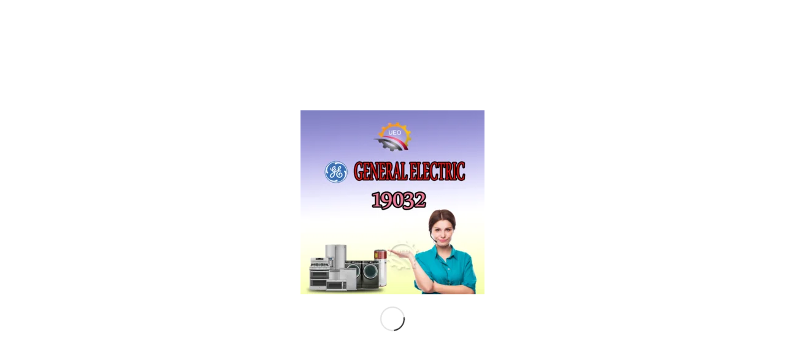

--- FILE ---
content_type: text/html; charset=UTF-8
request_url: https://westinghouse-ueo.com/general/%D8%AE%D8%B1%D8%B7%D9%88%D9%85-%D9%85%D9%83%D9%86%D8%B3%D8%A9-%D8%A8%D8%A7%D9%86%D8%A7%D8%B3%D9%88%D9%86%D9%8A%D9%83-%D8%A8%D8%B1%D9%85%D9%8A%D9%84/?s=
body_size: 41302
content:
<!DOCTYPE html><html dir="rtl" lang="ar" prefix="og: https://ogp.me/ns#" class="html_stretched responsive av-preloader-active av-preloader-enabled  html_header_top html_logo_left html_main_nav_header html_menu_right html_custom html_header_sticky html_header_shrinking_disabled html_header_topbar_active html_mobile_menu_phone html_header_searchicon html_content_align_center html_header_unstick_top html_header_stretch_disabled html_elegant-blog html_av-submenu-hidden html_av-submenu-display-click html_av-overlay-side html_av-overlay-side-classic html_av-submenu-clone html_visible_cart av-cookies-no-cookie-consent av-no-preview av-default-lightbox html_text_menu_active av-mobile-menu-switch-default"><head><script data-no-optimize="1">var litespeed_docref=sessionStorage.getItem("litespeed_docref");litespeed_docref&&(Object.defineProperty(document,"referrer",{get:function(){return litespeed_docref}}),sessionStorage.removeItem("litespeed_docref"));</script> <meta charset="UTF-8" /><meta name="viewport" content="width=device-width, initial-scale=1"><link rel="alternate" href="https://westinghouse-ueo.com/general/%D8%AE%D8%B1%D8%B7%D9%88%D9%85-%D9%85%D9%83%D9%86%D8%B3%D8%A9-%D8%A8%D8%A7%D9%86%D8%A7%D8%B3%D9%88%D9%86%D9%8A%D9%83-%D8%A8%D8%B1%D9%85%D9%8A%D9%84/?s=" hreflang="ar" /><link rel="alternate" href="https://westinghouse-ueo.com/en/general/%D8%AE%D8%B1%D8%B7%D9%88%D9%85-%D9%85%D9%83%D9%86%D8%B3%D8%A9-%D8%A8%D8%A7%D9%86%D8%A7%D8%B3%D9%88%D9%86%D9%8A%D9%83-%D8%A8%D8%B1%D9%85%D9%8A%D9%84/?s=" hreflang="en" /><style type="text/css">@font-face { font-family: 'star'; src: url('https://westinghouse-ueo.com/wp-content/plugins/woocommerce/assets/fonts/star.eot'); src: url('https://westinghouse-ueo.com/wp-content/plugins/woocommerce/assets/fonts/star.eot?#iefix') format('embedded-opentype'), 	  url('https://westinghouse-ueo.com/wp-content/plugins/woocommerce/assets/fonts/star.woff') format('woff'), 	  url('https://westinghouse-ueo.com/wp-content/plugins/woocommerce/assets/fonts/star.ttf') format('truetype'), 	  url('https://westinghouse-ueo.com/wp-content/plugins/woocommerce/assets/fonts/star.svg#star') format('svg'); font-weight: normal; font-style: normal;  } @font-face { font-family: 'WooCommerce'; src: url('https://westinghouse-ueo.com/wp-content/plugins/woocommerce/assets/fonts/WooCommerce.eot'); src: url('https://westinghouse-ueo.com/wp-content/plugins/woocommerce/assets/fonts/WooCommerce.eot?#iefix') format('embedded-opentype'), 	  url('https://westinghouse-ueo.com/wp-content/plugins/woocommerce/assets/fonts/WooCommerce.woff') format('woff'), 	  url('https://westinghouse-ueo.com/wp-content/plugins/woocommerce/assets/fonts/WooCommerce.ttf') format('truetype'), 	  url('https://westinghouse-ueo.com/wp-content/plugins/woocommerce/assets/fonts/WooCommerce.svg#WooCommerce') format('svg'); font-weight: normal; font-style: normal;  }</style><script type="litespeed/javascript">window._wca=window._wca||[]</script> <title>You searched for | جنرال اليكتريك</title><meta name="robots" content="follow, noindex"/><meta property="og:locale" content="ar_AR" /><meta property="og:type" content="article" /><meta property="og:title" content="You searched for | جنرال اليكتريك" /><meta property="og:site_name" content="جنرال اليكتريك" /><meta property="article:publisher" content="https://www.facebook.com/westinghouseegyueo/" /><meta property="og:image" content="https://westinghouse-ueo.com/wp-content/uploads/2022/03/بنر-جينرال-اليكتريك1.png" /><meta property="og:image:secure_url" content="https://westinghouse-ueo.com/wp-content/uploads/2022/03/بنر-جينرال-اليكتريك1.png" /><meta property="og:image:width" content="851" /><meta property="og:image:height" content="315" /><meta property="og:image:type" content="image/png" /><meta name="twitter:card" content="summary_large_image" /><meta name="twitter:title" content="You searched for | جنرال اليكتريك" /><meta name="twitter:site" content="@igeneral19032" /><meta name="twitter:image" content="https://westinghouse-ueo.com/wp-content/uploads/2022/03/بنر-جينرال-اليكتريك1.png" /> <script type="application/ld+json" class="rank-math-schema">{"@context":"https://schema.org","@graph":[{"@type":"Place","@id":"https://westinghouse-ueo.com/#place","address":{"@type":"PostalAddress","streetAddress":"aly tawfek shosha","addressLocality":"22","addressRegion":"egypt","addressCountry":"cairo"}},{"@type":"ProfessionalService","@id":"https://westinghouse-ueo.com/#organization","name":"\u062c\u0646\u0631\u0627\u0644 \u0627\u0644\u064a\u0643\u062a\u0631\u064a\u0643","url":"http://westinghouse-ueo.com","sameAs":["https://www.facebook.com/westinghouseegyueo/","https://twitter.com/igeneral19032"],"email":"info@westinghouse-ueo.com","address":{"@type":"PostalAddress","streetAddress":"aly tawfek shosha","addressLocality":"22","addressRegion":"egypt","addressCountry":"cairo"},"logo":{"@type":"ImageObject","@id":"https://westinghouse-ueo.com/#logo","url":"http://westinghouse-ueo.com/wp-content/uploads/2022/06/\u062c\u0646\u0631\u0627\u0644-\u0627\u0644\u064a\u0643\u062a\u0631\u064a\u0643-\u0645\u0635\u0631-.jpg","contentUrl":"http://westinghouse-ueo.com/wp-content/uploads/2022/06/\u062c\u0646\u0631\u0627\u0644-\u0627\u0644\u064a\u0643\u062a\u0631\u064a\u0643-\u0645\u0635\u0631-.jpg","caption":"\u062c\u0646\u0631\u0627\u0644 \u0627\u0644\u064a\u0643\u062a\u0631\u064a\u0643","inLanguage":"ar","width":"1772","height":"1772"},"openingHours":["Monday,Tuesday,Wednesday,Thursday,Friday,Saturday,Sunday 08:00-18:00"],"location":{"@id":"https://westinghouse-ueo.com/#place"},"image":{"@id":"https://westinghouse-ueo.com/#logo"},"telephone":"01220804060"},{"@type":"WebSite","@id":"https://westinghouse-ueo.com/#website","url":"https://westinghouse-ueo.com","name":"\u062c\u0646\u0631\u0627\u0644 \u0627\u0644\u064a\u0643\u062a\u0631\u064a\u0643","alternateName":"\u062a\u0648\u0643\u064a\u0644 \u0635\u064a\u0627\u0646\u0629 \u062c\u0646\u0631\u0627\u0644 \u0627\u0644\u064a\u0643\u062a\u0631\u064a\u0643","publisher":{"@id":"https://westinghouse-ueo.com/#organization"},"inLanguage":"ar"},{"@type":"SearchResultsPage","@id":"#webpage","name":"You searched for | \u062c\u0646\u0631\u0627\u0644 \u0627\u0644\u064a\u0643\u062a\u0631\u064a\u0643","isPartOf":{"@id":"https://westinghouse-ueo.com/#website"},"inLanguage":"ar"}]}</script> <link rel='dns-prefetch' href='//www.googletagmanager.com' /><link rel='dns-prefetch' href='//stats.wp.com' /><link rel='dns-prefetch' href='//widgets.wp.com' /><link rel='dns-prefetch' href='//s0.wp.com' /><link rel='dns-prefetch' href='//0.gravatar.com' /><link rel='dns-prefetch' href='//1.gravatar.com' /><link rel='dns-prefetch' href='//2.gravatar.com' /><link rel='dns-prefetch' href='//jetpack.wordpress.com' /><link rel='dns-prefetch' href='//public-api.wordpress.com' /><link rel='dns-prefetch' href='//pagead2.googlesyndication.com' /><link rel="alternate" type="application/rss+xml" title="جنرال اليكتريك &laquo; الخلاصة" href="https://westinghouse-ueo.com/feed/" /><link rel="alternate" type="application/rss+xml" title="جنرال اليكتريك &laquo; خلاصة التعليقات" href="https://westinghouse-ueo.com/comments/feed/" /><link rel="alternate" type="application/rss+xml" title="جنرال اليكتريك &laquo; خلاصة نتائج البحث عن &#8220;&#8221;" href="https://westinghouse-ueo.com/search/feed/rss2/" /> <script type="litespeed/javascript">(function(){var html=document.getElementsByTagName('html')[0];var cookie_check=html.className.indexOf('av-cookies-needs-opt-in')>=0||html.className.indexOf('av-cookies-can-opt-out')>=0;var allow_continue=!0;var silent_accept_cookie=html.className.indexOf('av-cookies-user-silent-accept')>=0;if(cookie_check&&!silent_accept_cookie){if(!document.cookie.match(/aviaCookieConsent/)||html.className.indexOf('av-cookies-session-refused')>=0){allow_continue=!1}else{if(!document.cookie.match(/aviaPrivacyRefuseCookiesHideBar/)){allow_continue=!1}else if(!document.cookie.match(/aviaPrivacyEssentialCookiesEnabled/)){allow_continue=!1}else if(document.cookie.match(/aviaPrivacyGoogleWebfontsDisabled/)){allow_continue=!1}}}
if(allow_continue){var f=document.createElement('link');f.type='text/css';f.rel='stylesheet';f.href='https://fonts.googleapis.com/css?family=Raleway%7COpen+Sans:400,600&display=auto';f.id='avia-google-webfont';document.getElementsByTagName('head')[0].appendChild(f)}})()</script> <style id='wp-img-auto-sizes-contain-inline-css' type='text/css'>img:is([sizes=auto i],[sizes^="auto," i]){contain-intrinsic-size:3000px 1500px}
/*# sourceURL=wp-img-auto-sizes-contain-inline-css */</style><style id="litespeed-ccss">html{min-width:910px}html.responsive{min-width:0}.container{position:relative;width:100%;margin:0 auto;padding:0 50px;clear:both}.inner-container{position:relative;height:100%;width:100%}.container_wrap{clear:both;position:relative;border-top-style:solid;border-top-width:1px}.units{float:left;display:inline;margin-left:50px;position:relative;z-index:1;min-height:1px}#wrap_all{width:100%;position:static;z-index:2;overflow:hidden}body .units.alpha,body div .first{margin-left:0;clear:left}body .units.alpha{width:100%}.container .av-content-full.units{width:100%}.container{max-width:1010px}@media only screen and (min-width:768px) and (max-width:989px){.responsive #top{overflow-x:hidden}.responsive .container{max-width:782px}}@media only screen and (max-width:767px){.responsive #top{overflow-x:hidden}.responsive #top #wrap_all .container{width:85%;max-width:85%;margin:0 auto;padding-left:0;padding-right:0;float:none}.responsive .units{margin:0}.responsive #top #wrap_all .flex_column{margin:0;margin-bottom:20px;width:100%}}.container:after{content:"20";display:block;height:0;clear:both;visibility:hidden}.clearfix:after,.clearfix:before,.flex_column:after,.flex_column:before{content:'20';display:block;overflow:hidden;visibility:hidden;width:0;height:0}.clearfix:after,.flex_column:after{clear:both}.clearfix{zoom:1}body div .first{margin-left:0}div .flex_column{z-index:1;float:left;position:relative;min-height:1px;width:100%}div .av_one_fourth{margin-left:6%;width:20.5%}@media only screen and (min-width:768px) and (max-width:989px){.responsive .av_one_fourth.first+.av_one_fourth+.av_one_fourth+.av_one_fourth.flex_column_div,.responsive .av_one_fourth.first+.av_one_fourth+.av_one_fourth.flex_column_div,.responsive .av_one_fourth.first+.av_one_fourth.flex_column_div,.responsive .av_one_fourth.first.el_before_av_one_fourth.flex_column_div{margin-left:4%;width:48%}.responsive .av_one_fourth.first+.av_one_fourth+.av_one_fourth.flex_column_div,.responsive .av_one_fourth.first.el_before_av_one_fourth.flex_column_div{margin-left:0;clear:both}.responsive .av_one_fourth.first+.av_one_fourth+.av_one_fourth+.av_one_fourth.flex_column_div,.responsive .av_one_fourth.first+.av_one_fourth+.av_one_fourth.flex_column_div{margin-top:30px}}a,body,div,h1,header,html,img,li,nav,p,span,strong,ul{margin:0;padding:0;border:0;font-size:100%;font:inherit;vertical-align:baseline}header,nav{display:block}body{line-height:1em}ul{list-style:none}*{box-sizing:border-box}.responsive body,html.responsive{overflow-x:hidden}body{font:13px/1.65em HelveticaNeue,"Helvetica Neue",Helvetica,Arial,sans-serif;color:#444;-webkit-text-size-adjust:100%}h1{font-weight:600}h1{font-size:34px;line-height:1.1em;margin-bottom:14px}p{margin:.85em 0}strong{font-weight:700}a{text-decoration:none;outline:0;max-width:100%}a:visited{outline:0;text-decoration:underline}p a,p a:visited{line-height:inherit}#top .avia_hidden_link_text{display:none}ul{margin-bottom:20px}ul{list-style:none outside;margin-left:7px}.entry-content-wrapper ul{list-style:disc outside}ul ul{margin:4px 0 5px 30px}ul ul li{margin-bottom:6px}.entry-content-wrapper li{margin-left:1em;padding:3px 0}.entry-content-wrapper div li{text-indent:0}a img,img{border:none;padding:0;margin:0;display:inline-block;max-width:100%;height:auto}[data-av_icon]:before{-webkit-font-smoothing:antialiased;-moz-osx-font-smoothing:grayscale;font-weight:400;content:attr(data-av_icon);speak:never}.hidden{position:absolute;top:0;visibility:hidden}#header{position:relative;z-index:501;width:100%;background:0 0}#header_main .container,.main_menu ul:first-child>li a{height:88px;line-height:88px}.html_header_top.html_header_sticky #main{padding-top:88px}.html_header_top.html_header_sticky #header{position:fixed}.html_header_top.html_header_topbar_active.html_header_sticky #top #main{padding-top:119px}.av_icon_active_left .social_bookmarks{float:left}.av_phone_active_right .phone-info{float:right}.phone-info{float:left;font-weight:700;line-height:20px;font-size:11px;padding:5px 0}.phone-info div{display:inline-block;line-height:1em}#header_meta{border-top:none;z-index:10;min-height:30px;border-bottom-style:solid;border-bottom-width:1px;margin-bottom:-1px}#header_meta .container{min-height:30px}#header_main{border-bottom-width:1px;border-bottom-style:solid;z-index:1}.header_bg{position:absolute;top:0;left:0;width:100%;height:100%;opacity:.95;z-index:0;-webkit-perspective:1000px;-webkit-backface-visibility:hidden}.av-hamburger{padding:0;display:inline-block;font:inherit;color:inherit;text-transform:none;background-color:transparent;border:0;margin:0;overflow:visible}.av-hamburger-box{width:35px;height:24px;display:inline-block;position:relative}.av-hamburger-inner{display:block;top:50%;margin-top:-2px}.av-hamburger-inner,.av-hamburger-inner:after,.av-hamburger-inner:before{width:40px;height:3px;background-color:#000;border-radius:3px;position:absolute}.av-hamburger-inner:after,.av-hamburger-inner:before{content:"";display:block}.av-hamburger-inner:before{top:-10px}.av-hamburger-inner:after{bottom:-10px}.av-burger-menu-main{display:none}.av-burger-menu-main a{padding-left:10px}.av-hamburger strong{display:none}.av-hamburger-box{height:8px}.av-hamburger-inner,.av-hamburger-inner:after,.av-hamburger-inner:before{width:100%}#top .av-small-burger-icon{transform:scale(.6);transform-origin:right}#top #wrap_all #header .av-small-burger-icon a{padding:0}div .logo{float:left;position:absolute;left:0;z-index:1}.logo,.logo a{overflow:hidden;position:relative;display:block;height:100%}.logo img{padding:0;display:block;width:auto;height:auto;max-height:100%;image-rendering:auto;position:relative;z-index:2}.main_menu{clear:none;position:absolute;z-index:100;line-height:30px;height:100%;margin:0;right:0}.av-main-nav-wrap{float:left;position:relative;z-index:3}.av-main-nav-wrap ul{margin:0;padding:0}.av-main-nav{z-index:110;position:relative}.av-main-nav ul{display:none;margin-left:0;left:0;position:absolute;top:100%;width:208px;z-index:2;padding:0;box-shadow:0 8px 15px rgba(0,0,0,.1);margin-top:-1px}.av-main-nav ul li{margin:0;padding:0;width:100%}.av-main-nav ul li a{border-right-style:solid;border-right-width:1px;border-left-style:solid;border-left-width:1px}.av-main-nav ul li:last-child>a{border-bottom-style:solid;border-bottom-width:1px}.av-main-nav li{float:left;position:relative;z-index:20}.av-main-nav>li>ul{border-top-width:2px;border-top-style:solid}.av-main-nav>li{line-height:30px}.av-main-nav li a{max-width:none}.av-main-nav>li>a{display:block;text-decoration:none;padding:0 13px;font-weight:400;font-weight:600;font-size:13px}#top .av-main-nav ul a{width:100%;height:auto;float:left;text-align:left;line-height:23px;padding:8px 15px;font-size:12px;min-height:23px;max-width:none;text-decoration:none;font-family:inherit}.avia-menu-fx{position:absolute;bottom:-1px;height:2px;z-index:10;width:100%;left:0;opacity:0;visibility:hidden}.avia-menu-fx .avia-arrow-wrap{height:10px;width:10px;position:absolute;top:-10px;left:50%;margin-left:-5px;overflow:hidden;display:none;visibility:hidden}.avia-menu-fx .avia-arrow-wrap .avia-arrow{top:10px}.html_main_nav_header.html_logo_left #top .main_menu .menu>li:last-child>a{padding-right:0}.main_menu .avia-bullet{display:none}.avia-bullet{display:block;position:absolute;height:0;width:0;top:51%;margin-top:-3px;left:-3px;border-top:3px solid transparent!important;border-bottom:3px solid transparent!important;border-left:3px solid green}#top #menu-item-search{z-index:100}#top .menu-item-search-dropdown>a{font-size:17px}#top #menu-item-search.menu-item-search-dropdown>a{border-left:none}.avia-arrow{height:10px;width:10px;position:absolute;top:-6px;left:50%;margin-left:-5px;transform:rotate(45deg);border-width:1px;border-style:solid}.title_container{position:relative}#top .title_container .container{padding-top:10px;padding-bottom:10px;min-height:56px}.title_container .breadcrumb{z-index:10;line-height:15px;font-size:11px;position:absolute;right:50px;top:50%;margin-top:-7px}.breadcrumb a{text-decoration:none}.breadcrumb-trail .sep,.breadcrumb-trail .trail-before,.breadcrumb-trail a{display:block;float:left;padding:0 3px}.breadcrumb-trail span{display:inline;padding:0;float:none}.breadcrumb .sep{display:block;overflow:hidden;width:8px}#top .social_bookmarks{height:30px;z-index:150;-webkit-backface-visibility:hidden;margin:0 0 0 -9px}#top .social_bookmarks li{height:100%;float:left;padding:0;border-right-style:solid;border-right-width:1px;display:block;width:30px}#top #header .social_bookmarks li:last-child{border-right-style:none;border-right-width:0}#top .social_bookmarks li a{float:left;width:30px;line-height:30px;display:block;margin:0;outline:0;padding:0;min-height:30px;height:100%;overflow:visible;z-index:2;position:relative;text-align:center}#top #wrap_all .social_bookmarks,#top #wrap_all .social_bookmarks a,#top #wrap_all .social_bookmarks li{background:0 0}.content{padding-top:50px;padding-bottom:50px;box-sizing:content-box;min-height:1px;z-index:1}.content{border-right-style:solid;border-right-width:1px;margin-right:-1px}.content .entry-content-wrapper{padding-right:50px}.fullsize .content{margin:0;border:none}.fullsize .content .entry-content-wrapper{padding-right:0}.page-thumb img{border-radius:3px}#scroll-top-link{position:fixed;border-radius:2px;height:50px;width:50px;line-height:50px;text-decoration:none;text-align:center;opacity:0;right:50px;bottom:50px;z-index:1030;visibility:hidden}@keyframes av-load8{0%{transform:rotate(0)}100%{transform:rotate(360deg)}}@media only screen and (min-width:768px) and (max-width:989px){.responsive .main_menu ul:first-child>li>a{padding:0 10px}.responsive #top .header_bg{opacity:1}.responsive #main .container_wrap:first-child{border-top:none}.responsive .logo{float:left}.responsive .logo img{margin:0}}@media only screen and (max-width:767px){.responsive .content .entry-content-wrapper{padding:0}.responsive .content{border:none}.responsive .title_container .breadcrumb{left:-2px}.responsive #top #wrap_all #header{position:relative;width:100%;float:none;height:auto;margin:0!important;opacity:1;min-height:0}.responsive #top #main{padding-top:0!important;margin:0}.responsive #top #main .container_wrap:first-child{border-top:none}.responsive .phone-info{float:none;width:100%;clear:both;text-align:center}.responsive .phone-info div{margin:0;padding:0;border:none}.responsive #top .logo{position:static;display:table;height:80px!important;float:none;padding:0;border:none;width:80%}.responsive .logo a{display:table-cell;vertical-align:middle}.responsive .logo img{height:auto!important;width:auto;max-width:100%;display:block;max-height:80px}.responsive #header_main .container{height:auto!important}.responsive #top .header_bg{opacity:1}.responsive #header_meta .social_bookmarks li{border-style:solid;border-width:1px;margin-bottom:-1px;margin-left:-1px}.responsive #top #header_meta .social_bookmarks li:last-child{border-right-style:solid;border-right-width:1px}.responsive #header .social_bookmarks{padding-bottom:2px;width:100%;text-align:center;height:auto;line-height:.8em;margin:0}.responsive #header .social_bookmarks li{float:none;display:inline-block}.responsive .logo img{margin:0}.responsive #top #header_meta .social_bookmarks li a{color:inherit;border-color:inherit;background:inherit}.responsive .av-burger-menu-main{display:block}.responsive #top #wrap_all .main_menu{top:0;height:80px;left:auto;right:0;display:block;position:absolute}.responsive .main_menu ul:first-child>li a{height:80px;line-height:80px}.responsive #top .av-main-nav .menu-item{display:none}.responsive #top .av-main-nav .menu-item-avia-special{display:block}.responsive #top #wrap_all .menu-item-search-dropdown>a{font-size:24px}.responsive #top #header .social_bookmarks{display:none}.responsive #top .av-logo-container .avia-menu{height:100%}.responsive #top #header_main>.container .main_menu .av-main-nav>li>a,.responsive #top #wrap_all .av-logo-container{height:80px;line-height:80px}.responsive #top #wrap_all .av-logo-container{padding:0}.responsive #top #header_main>.container .main_menu .av-main-nav>li>a{min-width:0;padding:0 0 0 20px;margin:0;border-style:none;border-width:0}.responsive #top #header .av-main-nav>li>a{background:0 0;color:inherit}.responsive #scroll-top-link{display:none}}@media only screen and (max-width:479px){.responsive #top #wrap_all #header .social_bookmarks{display:none}}.avia-image-container{display:block;position:relative;max-width:100%}.avia-image-container-inner,.avia_image{border-radius:3px;display:block;position:relative;max-width:100%}.avia-image-container.avia-align-center{display:block;margin:0 auto 10px auto;text-align:center;clear:both}.avia-image-container.avia-align-center .avia-image-container-inner{margin:0 auto;display:inline-block;vertical-align:bottom}.avia-image-container.avia-align-center.avia-builder-el-no-sibling{margin-bottom:0;margin-top:0}.avia-fullwidth-slider{border-top-style:solid;border-top-width:1px;z-index:1}.avia-fullwidth-slider.avia-builder-el-0{border-top:none}.avia-shadow{box-shadow:inset 0 1px 3px rgba(0,0,0,.1)}body .container_wrap .avia-builder-el-no-sibling{margin-top:0;margin-bottom:0}body .container_wrap .avia-builder-el-last{margin-bottom:0}body .container_wrap .avia-builder-el-first{margin-top:0}body .column-top-margin{margin-top:50px}.avia-section{clear:both;width:100%;float:left;min-height:100px;position:static}.avia-full-stretch{background-size:cover!important}#top #main .avia-section .template-page{width:100%;border:none;margin-left:auto;padding-left:0;margin-right:auto}.avia-section .template-page .entry-content-wrapper{padding-right:0}.avia-section-large .content{padding-top:70px;padding-bottom:70px}.avia-section.avia-full-stretch{border-top:none}#top #wrap_all #main .avia-no-border-styling{border:none}.av-parallax-section{position:relative;border-top:none;overflow:hidden}.av-parallax{position:absolute;bottom:0;left:0;width:100%;height:100%;z-index:0;height:calc((100vh*.3) + 100%);will-change:transform}.av-parallax-inner{position:absolute;width:100%;height:100%;bottom:0;left:0}div .av-section-color-overlay-wrap{position:relative;width:100%}div .av-section-color-overlay{position:absolute;top:0;left:0;bottom:0;width:100%}div .av-section-color-overlay{z-index:1}p.demo_store{position:fixed;top:0;width:100%;font-size:12px;text-align:center;background:linear-gradient(to bottom,#f7f5c6,#eeeac1);padding:8px 0;z-index:999999;box-shadow:inset 0 0 0 3px rgba(255,255,255,.3)}.cart_dropdown{position:absolute;right:-60px;height:46px;width:46px;line-height:46px;text-decoration:none;text-align:center;top:50%;margin:-23px 0 0;border-radius:2px;border-style:solid;border-width:1px;font-weight:400;z-index:101}.html_visible_cart .cart_dropdown{right:-2px}.html_visible_cart .av-burger-menu-main{padding-right:25px}.cart_dropdown_first{line-height:38px;padding:0}.cart_dropdown_first .cart_dropdown_link{display:block;padding:0;text-decoration:none;line-height:44px;font-size:15px;position:absolute;z-index:2;width:100%;height:100%}.cart_dropdown .dropdown_widget{clear:both;position:absolute;right:7px;top:0;width:280px;line-height:18px;display:none;padding-top:54px}.cart_dropdown .dropdown_widget .widget_shopping_cart_content{padding:0;box-shadow:0 10px 15px rgba(0,0,0,.1);overflow:hidden;border-style:solid;border-width:1px;text-align:left;border-radius:2px}.cart_dropdown .dropdown_widget .avia-arrow{top:49px;left:auto;margin-left:0;border-bottom:none;border-right:none;right:10px}.template-shop .page-title{display:none}div .product-sorting li,div .product-sorting ul{list-style-position:outside;list-style-type:none;margin:0 2px 0 0}.sort-param li{position:relative;margin:0;display:block;z-index:100}.sort-param ul{margin:0;padding:10px 15px;border-width:1px;border-style:solid;position:absolute;left:0;top:35px;display:none;min-width:167px}.sort-param ul li{margin-left:10px}.sort-param-count ul{min-width:207px}.sort-param ul a{text-decoration:none;display:block;padding-left:6px}.avia-bullet{display:block;position:absolute;height:0;width:0;top:51%;margin-top:-3px;left:-3px;border-top:3px solid transparent!important;border-bottom:3px solid transparent!important;border-left:3px solid green}#top div .dropdown_widget_cart{display:none;-webkit-perspective:1000px;-webkit-backface-visibility:hidden}#top .av-cart-counter{position:absolute;top:50%;left:54%;height:16px;padding:0 5px;line-height:16px;border-radius:54px;font-size:11px;background:#333;color:#fff;text-align:center;margin:-20px 0 0 2px;transform:scale(.3);opacity:0}#av_product_description{color:#fff;text-align:center}#av_product_description *{color:inherit}.av-parallax-inner.av-parallax-woo{background-size:cover}@media only screen and (max-width:767px){.responsive #top .cart_dropdown{position:absolute;top:50%;margin-top:-23px;z-index:1}}:root{--coblocks-spacing--0:0;--coblocks-spacing--1:.5em;--coblocks-spacing--2:1em;--coblocks-spacing--3:1.5em;--coblocks-spacing--4:2em;--coblocks-spacing--5:2.5em;--coblocks-spacing--6:3em;--coblocks-spacing--7:3.5em;--coblocks-spacing--8:4em;--coblocks-spacing--9:4.5em;--coblocks-spacing--10:7em}.wp-block-coblocks-media-card__media{grid-area:media-text-media;-ms-grid-column:1;-ms-grid-row:1;margin:0;position:relative}.wp-block-coblocks-media-card__content{grid-area:media-text-content;-ms-grid-column:2;-ms-grid-row:1;margin-right:-50%;position:relative;word-break:break-word;z-index:1}@media (max-width:599px)and (min-width:600px){.wp-block-coblocks-media-card.is-stacked-on-mobile .wp-block-coblocks-media-card__content{grid-area:media-text-content;-ms-grid-column:2;-ms-grid-row:1;margin-right:-100px}}:root{--coblocks-spacing--0:0;--coblocks-spacing--1:.5em;--coblocks-spacing--2:1em;--coblocks-spacing--3:1.5em;--coblocks-spacing--4:2em;--coblocks-spacing--5:2.5em;--coblocks-spacing--6:3em;--coblocks-spacing--7:3.5em;--coblocks-spacing--8:4em;--coblocks-spacing--9:4.5em;--coblocks-spacing--10:7em}:root{--coblocks-spacing--0:0;--coblocks-spacing--1:.5em;--coblocks-spacing--2:1em;--coblocks-spacing--3:1.5em;--coblocks-spacing--4:2em;--coblocks-spacing--5:2.5em;--coblocks-spacing--6:3em;--coblocks-spacing--7:3.5em;--coblocks-spacing--8:4em;--coblocks-spacing--9:4.5em;--coblocks-spacing--10:7em}:root{--wp-admin-theme-color:#3858e9;--wp-admin-theme-color--rgb:56,88,233;--wp-admin-theme-color-darker-10:#2145e6;--wp-admin-theme-color-darker-10--rgb:33,69,230;--wp-admin-theme-color-darker-20:#183ad6;--wp-admin-theme-color-darker-20--rgb:24,58,214;--wp-admin-border-width-focus:2px}@media screen{.av-siteloader-wrap{position:fixed;top:0;left:0;right:0;bottom:0;width:100%;height:100%;z-index:1000000;background:#fff;display:none}html.av-preloader-active .av-siteloader-wrap{display:block}.av-siteloader-inner{position:relative;display:table;width:100%;height:100%;text-align:center}.av-siteloader-cell{display:table-cell;vertical-align:middle}.av-siteloader{font-size:10px;position:relative;text-indent:-9999em;margin:0 auto;border-top:2px solid rgba(0,0,0,.2);border-right:2px solid rgba(0,0,0,.2);border-bottom:2px solid rgba(0,0,0,.2);border-left:2px solid #000;animation:av-load8 .8s infinite linear}.av-siteloader,.av-siteloader:after{border-radius:50%;width:40px;height:40px}.av-preloading-logo{position:relative;margin:0 auto;display:block;max-width:450px;max-height:450px;margin-bottom:20px;z-index:100}}@media screen{.avia_socialcount .seperator{display:none}.avia_socialcount span{display:block;line-height:1em;padding:0 0 0 36px}}body{direction:rtl;unicode-bidi:embed}#top .main_menu .menu li{float:right}#top .main_menu .menu>li:last-child>a{padding-left:0!important;padding-right:13px!important}#top .main_menu .menu li ul a{float:right;text-align:right}.main_menu .menu ul{right:0;left:auto;margin-right:0;margin-left:auto}.avia-bullet{right:-3px;left:auto;border-right:3px solid;border-left:0 none}.title_container .breadcrumb{left:0;right:auto}.breadcrumb-trail .sep,.breadcrumb-trail .trail-before,.breadcrumb-trail a{float:right}ul{margin-right:7px;margin-left:auto}.entry-content-wrapper li{margin-right:1em;margin-left:auto}ul ul{margin:4px 30px 5px 0}.sort-param ul a{padding-right:6px;padding-left:0}div .product-sorting li,div .product-sorting ul{margin:0 0 0 2px}.sort-param ul{right:0;left:auto;min-width:160px}.sort-param ul li{margin-right:10px;margin-left:auto}.sort-param-count ul{min-width:172px}.cart_dropdown .dropdown_widget .widget_shopping_cart_content{text-align:right}.avia_socialcount span{padding:0 36px 0 0}#top .social_bookmarks li{float:right}.rtl .title_container .breadcrumb{left:45px}body.rtl.rtl_columns div .first{margin-right:0}.rtl.rtl_columns div .flex_column{margin-left:0;float:right}.rtl.rtl_columns div.flex_column.first{margin-right:0;clear:right}.rtl.rtl_columns div .av_one_fourth{margin-right:6%}@media only screen and (max-width:767px){.responsive #top #wrap_all .main_menu{top:0;height:80px;left:0;right:auto;display:block;position:absolute}.responsive #top #header_main>.container .main_menu .av-main-nav>li>a{padding:0 10px 0 16px}.avia-arrow{display:none}}.responsive #top .logo{float:right}.av-main-nav-wrap{float:right}#top .social_bookmarks li{border-right-style:none;border-left-style:none}.entry-content-wrapper li{margin-right:inherit;margin-left:auto}:root{--enfold-socket-color-bg:#101010;--enfold-socket-color-bg2:#555;--enfold-socket-color-primary:#fff;--enfold-socket-color-secondary:#aaa;--enfold-socket-color-color:#646464;--enfold-socket-color-meta:#999;--enfold-socket-color-heading:#fff;--enfold-socket-color-border:transparent;--enfold-footer-color-bg:#1a1a1a;--enfold-footer-color-bg2:#333;--enfold-footer-color-primary:#fff;--enfold-footer-color-secondary:#aaa;--enfold-footer-color-color:#ddd;--enfold-footer-color-meta:#919191;--enfold-footer-color-heading:#919191;--enfold-footer-color-border:transparent;--enfold-alternate-color-bg:#fcfcfc;--enfold-alternate-color-bg2:#fff;--enfold-alternate-color-primary:#212121;--enfold-alternate-color-secondary:#424242;--enfold-alternate-color-color:#888;--enfold-alternate-color-meta:#a0a0a0;--enfold-alternate-color-heading:#444;--enfold-alternate-color-border:#e1e1e1;--enfold-main-color-bg:#fff;--enfold-main-color-bg2:#fcfcfc;--enfold-main-color-primary:#212121;--enfold-main-color-secondary:#424242;--enfold-main-color-color:#666;--enfold-main-color-meta:#919191;--enfold-main-color-heading:#222;--enfold-main-color-border:#e1e1e1;--enfold-header-color-bg:#fafafa;--enfold-header-color-bg2:#e0ac00;--enfold-header-color-primary:#e0ac00;--enfold-header-color-secondary:#212121;--enfold-header-color-color:#212121;--enfold-header-color-meta:#555;--enfold-header-color-heading:#212121;--enfold-header-color-border:#f4f4f4;--enfold-header_burger_color:inherit;--enfold-header_replacement_menu_color:inherit;--enfold-header_replacement_menu_hover_color:inherit;--enfold-font-family-theme-body:"HelveticaNeue","Helvetica Neue",Helvetica,Arial,sans-serif;--enfold-font-size-theme-content:13px;--enfold-font-size-theme-h1:34px;--enfold-font-size-theme-h2:28px;--enfold-font-size-theme-h3:20px;--enfold-font-size-theme-h4:18px;--enfold-font-size-theme-h5:16px;--enfold-font-size-theme-h6:14px}.socket_color span{border-color:transparent}html,#scroll-top-link{background-color:#101010}#scroll-top-link{color:#646464;border:1px solid transparent}.footer_color span{border-color:transparent}.alternate_color,.alternate_color div,.alternate_color span,.alternate_color a{border-color:#e1e1e1}.alternate_color{background-color:#fcfcfc;color:#888}.alternate_color a{color:#212121}.alternate_color .breadcrumb,.alternate_color .breadcrumb a{color:#888}.alternate_color ::-webkit-input-placeholder{color:#a0a0a0}.alternate_color ::-moz-placeholder{color:#a0a0a0;opacity:1}.alternate_color :-ms-input-placeholder{color:#a0a0a0}.main_color,.main_color div,.main_color header,.main_color main,.main_color span,.main_color h1,.main_color a,.main_color img,.main_color ul,.main_color li,.main_color header{border-color:#e1e1e1}.main_color{background-color:#fff;color:#666}.main_color h1{color:#222}.main_color a{color:#212121}.main_color .avia-bullet{border-color:#212121}.main_color ::-webkit-input-placeholder{color:#919191}.main_color ::-moz-placeholder{color:#919191;opacity:1}.main_color :-ms-input-placeholder{color:#919191}#main{border-color:#e1e1e1}.html_stretched #wrap_all{background-color:#fff}#top .av-siteloader{border-color:#e1e1e1;border-left-color:#212121}#top .av-siteloader-wrap{background-color:#fff}.header_color,.header_color div,.header_color nav,.header_color span,.header_color a,.header_color img,.header_color strong,.header_color ul,.header_color li,.header_color nav{border-color:#f4f4f4}.header_color{background-color:#fafafa;color:#212121}.header_color .social_bookmarks a,.header_color .phone-info{color:#555}.header_color a,.header_color strong{color:#e0ac00}.header_color .avia-menu-fx,.header_color .avia-menu-fx .avia-arrow{background-color:#e0ac00;color:#fff;border-color:#c08a00}.header_color .container_wrap_meta{background:#e0ac00}.header_color .avia-bullet{border-color:#e0ac00}.html_header_top .header_color .main_menu ul:first-child>li>ul{border-top-color:#e0ac00}.header_color ::-webkit-input-placeholder{color:#555}.header_color ::-moz-placeholder{color:#555;opacity:1}.header_color :-ms-input-placeholder{color:#555}.header_color .header_bg,.header_color .main_menu ul ul,.header_color .main_menu .menu ul li a{background-color:#fafafa;color:#555}.header_color .main_menu ul:first-child>li>a,#top .header_color .main_menu .menu ul .current_page_item>a,#top .header_color .main_menu .menu ul .current-menu-item>a{color:#555}#main{background-color:#fafafa}.header_color .av-hamburger-inner,.header_color .av-hamburger-inner:before,.header_color .av-hamburger-inner:after{background-color:#555}.main_color .sort-param ul{background-color:#fcfcfc}.main_color .sort-param a{color:#919191}.main_color .avia-bullet{border-color:#919191}.main_color .sort-param .current-param a{color:#212121}.main_color .sort-param .current-param .avia-bullet{border-color:#212121}.header_color .cart_dropdown_first .cart_dropdown_link{color:#212121}.header_color .cart_dropdown .dropdown_widget{color:#555}.header_color .cart_dropdown .dropdown_widget .widget_shopping_cart_content,.header_color .cart_dropdown_link,.header_color .avia-arrow{background-color:#fafafa}.header_color .avia-bullet{border-color:#555}#top .av-cart-counter{background-color:#e0ac00;color:#fff}h1{font-family:'raleway',Helvetica,Arial,sans-serif}:root{--enfold-font-family-heading:'raleway',Helvetica,Arial,sans-serif}body.open_sans{font-family:'open sans',Helvetica,Arial,sans-serif}:root{--enfold-font-family-body:'open sans',Helvetica,Arial,sans-serif}#scroll-top-link{border-radius:10px!important;background-color:#e0ac00!important;color:#212121!important;opacity:1!important;border:0!important}@media only screen and (max-width:767px){.responsive #top .logo{width:70%!important;margin-right:100px!important}#top h1{font-size:24px}.menu-item-avia-special a,#menu-item-search a{padding:0!important}.responsive #top #wrap_all .main_menu{right:-20px!important}}.container{width:100%}.responsive .container{max-width:1310px}#top #wrap_all .av-main-nav ul>li>a{line-height:1em}#top #header_meta{background-color:#f1f1f1!important}:root{--swiper-theme-color:#007aff}:root{--swiper-navigation-size:44px}:root{--jp-carousel-primary-color:#fff;--jp-carousel-primary-subtle-color:#999;--jp-carousel-bg-color:#000;--jp-carousel-bg-faded-color:#222;--jp-carousel-border-color:#3a3a3a}:root{--jetpack--contact-form--border:1px solid #8c8f94;--jetpack--contact-form--border-color:#8c8f94;--jetpack--contact-form--border-size:1px;--jetpack--contact-form--border-style:solid;--jetpack--contact-form--border-radius:0px;--jetpack--contact-form--input-padding:16px;--jetpack--contact-form--font-size:16px;--jetpack--contact-form--error-color:#b32d2e;--jetpack--contact-form--inverted-text-color:#fff}@media screen{#top #header_main>.container,#top #header_main>.container .main_menu .av-main-nav>li>a{height:60px;line-height:60px}.html_header_top.html_header_sticky #top #wrap_all #main{padding-top:90px}}html body [data-av_iconfont='entypo-fontello']:before{font-family:'entypo-fontello'}.flex_column.av-7i3yksk-6647899408305d1f1007d45b9fa93338{border-radius:0;padding:0}.avia-image-container.av-7073zhg-7969c656892c7e2c3419edf1bbb9f858 img.avia_image{box-shadow:none}.flex_column.av-6hrbt50-f55f379863f3c6f5e177952f3cad5dba{border-radius:0;padding:0}.avia-image-container.av-67kvias-dc34c56d5eabbbe8fcc54b85a850a40f img.avia_image{box-shadow:none}.flex_column.av-5mdynqc-5ce4ff7008a14950611458908f9d34d9{border-radius:0;padding:0}.avia-image-container.av-53lbipw-66e750b62140df6d266c86da15c1c22d img.avia_image{box-shadow:none}.flex_column.av-4olfnd0-968b64a102a1593a348e9feef86ea7fc{border-radius:0;padding:0}.avia-image-container.av-4fa0150-9a020103963dc59cf039c4e35a66c3ec img.avia_image{box-shadow:none}.flex_column.av-43ype78-9d8a91908f2cad0c6485267b9cb67399{border-radius:0;padding:0}.avia-image-container.av-3hgcapw-dc7ebb705f1f979cdc9be96ea1b85b38 img.avia_image{box-shadow:none}.flex_column.av-37kwikk-3fb61675c5b20ffdd3ce572eacbdcae6{border-radius:0;padding:0}.avia-image-container.av-2fjmhvo-2b4d8d5e7b348cfb4e543f93696cda83 img.avia_image{box-shadow:none}.flex_column.av-1y7di3o-ec838f04f15e6f70429f2e267be3a61e{border-radius:0;padding:0}.avia-image-container.av-1lukk1w-046d235a3e26ff71ef942f8f3d7ea204 img.avia_image{box-shadow:none}.flex_column.av-hea04-37e7642a12d6fb4d8d693fb442e26483{border-radius:0;padding:0}.avia-image-container.av-wapuf8-c7e34e9f4076a97797ab01fa2e317b69 img.avia_image{box-shadow:none}</style><link rel="preload" data-asynced="1" data-optimized="2" as="style" onload="this.onload=null;this.rel='stylesheet'" href="https://westinghouse-ueo.com/wp-content/litespeed/ucss/fe90c869b74d4a4da40d6c0cccc003cb.css?ver=68223" /><script data-optimized="1" type="litespeed/javascript" data-src="https://westinghouse-ueo.com/wp-content/plugins/litespeed-cache/assets/js/css_async.min.js"></script> <style id='woocommerce-inline-inline-css' type='text/css'>.woocommerce form .form-row .required { visibility: visible; }
/*# sourceURL=woocommerce-inline-inline-css */</style><style id='searchwp-live-search-inline-css' type='text/css'>.searchwp-live-search-result .searchwp-live-search-result--title a {
  font-size: 16px;
}
.searchwp-live-search-result .searchwp-live-search-result--price {
  font-size: 14px;
}
.searchwp-live-search-result .searchwp-live-search-result--add-to-cart .button {
  font-size: 14px;
}

/*# sourceURL=searchwp-live-search-inline-css */</style> <script id="woocommerce-google-analytics-integration-gtag-js-after" type="litespeed/javascript">window.dataLayer=window.dataLayer||[];function gtag(){dataLayer.push(arguments)}
for(const mode of[{"analytics_storage":"denied","ad_storage":"denied","ad_user_data":"denied","ad_personalization":"denied","region":["AT","BE","BG","HR","CY","CZ","DK","EE","FI","FR","DE","GR","HU","IS","IE","IT","LV","LI","LT","LU","MT","NL","NO","PL","PT","RO","SK","SI","ES","SE","GB","CH"]}]||[]){gtag("consent","default",{"wait_for_update":500,...mode})}
gtag("js",new Date());gtag("set","developer_id.dOGY3NW",!0);gtag("config","UA-234229698-1",{"track_404":!0,"allow_google_signals":!0,"logged_in":!1,"linker":{"domains":[],"allow_incoming":!1},"custom_map":{"dimension1":"logged_in"}})</script> <script type="litespeed/javascript" data-src="https://westinghouse-ueo.com/wp-includes/js/jquery/jquery.min.js" id="jquery-core-js"></script> <script id="wc-add-to-cart-js-extra" type="litespeed/javascript">var wc_add_to_cart_params={"ajax_url":"/wp-admin/admin-ajax.php","wc_ajax_url":"/?wc-ajax=%%endpoint%%","i18n_view_cart":"\u0639\u0631\u0636 \u0627\u0644\u0633\u0644\u0629","cart_url":"https://westinghouse-ueo.com/en/cart/","is_cart":"","cart_redirect_after_add":"yes"}</script> <script id="woocommerce-js-extra" type="litespeed/javascript">var woocommerce_params={"ajax_url":"/wp-admin/admin-ajax.php","wc_ajax_url":"/?wc-ajax=%%endpoint%%","i18n_password_show":"\u0639\u0631\u0636 \u0643\u0644\u0645\u0629 \u0627\u0644\u0645\u0631\u0648\u0631","i18n_password_hide":"\u0625\u062e\u0641\u0627\u0621 \u0643\u0644\u0645\u0629 \u0627\u0644\u0645\u0631\u0648\u0631"}</script> <script id="WCPAY_ASSETS-js-extra" type="litespeed/javascript">var wcpayAssets={"url":"https://westinghouse-ueo.com/wp-content/plugins/woocommerce-payments/dist/"}</script> <script type="text/javascript" src="https://stats.wp.com/s-202604.js" id="woocommerce-analytics-js" defer="defer" data-wp-strategy="defer"></script>  <script type="litespeed/javascript" data-src="https://www.googletagmanager.com/gtag/js?id=G-YEGCN63CNP" id="google_gtagjs-js"></script> <script id="google_gtagjs-js-after" type="litespeed/javascript">window.dataLayer=window.dataLayer||[];function gtag(){dataLayer.push(arguments)}
gtag("set","linker",{"domains":["westinghouse-ueo.com"]});gtag("js",new Date());gtag("set","developer_id.dZTNiMT",!0);gtag("config","G-YEGCN63CNP");gtag("config","AW-4686726233")</script> <link rel="https://api.w.org/" href="https://westinghouse-ueo.com/wp-json/" /><link rel="EditURI" type="application/rsd+xml" title="RSD" href="https://westinghouse-ueo.com/xmlrpc.php?rsd" /><meta name="generator" content="Site Kit by Google 1.170.0" /><style>img#wpstats{display:none}</style><link rel="profile" href="http://gmpg.org/xfn/11" /><link rel="alternate" type="application/rss+xml" title="جنرال اليكتريك RSS2 Feed" href="https://westinghouse-ueo.com/feed/" /><link rel="pingback" href="https://westinghouse-ueo.com/xmlrpc.php" /><style type='text/css' media='screen'>#top #header_main > .container, #top #header_main > .container .main_menu  .av-main-nav > li > a, #top #header_main #menu-item-shop .cart_dropdown_link{ height:60px; line-height: 60px; }
 .html_top_nav_header .av-logo-container{ height:60px;  }
 .html_header_top.html_header_sticky #top #wrap_all #main{ padding-top:90px; }</style><!--[if lt IE 9]><script src="https://westinghouse-ueo.com/wp-content/themes/enfold/js/html5shiv.js"></script><![endif]--><link rel="icon" href="http://westinghouse-ueo.com/wp-content/uploads/2021/12/مربع-جينرال-اليكتريك-3-300x300.png" type="image/png">
<noscript><style>.woocommerce-product-gallery{ opacity: 1 !important; }</style></noscript><meta name="google-adsense-platform-account" content="ca-host-pub-2644536267352236"><meta name="google-adsense-platform-domain" content="sitekit.withgoogle.com"> <script type="litespeed/javascript">(function(w,d,s,l,i){w[l]=w[l]||[];w[l].push({'gtm.start':new Date().getTime(),event:'gtm.js'});var f=d.getElementsByTagName(s)[0],j=d.createElement(s),dl=l!='dataLayer'?'&l='+l:'';j.async=!0;j.src='https://www.googletagmanager.com/gtm.js?id='+i+dl;f.parentNode.insertBefore(j,f)})(window,document,'script','dataLayer','GTM-5QKRH83')</script>  <script type="litespeed/javascript" data-src="https://pagead2.googlesyndication.com/pagead/js/adsbygoogle.js?client=ca-pub-8296593803280902&amp;host=ca-host-pub-2644536267352236" crossorigin="anonymous"></script> <link rel="icon" href="https://westinghouse-ueo.com/wp-content/uploads/2021/12/cropped-s220121323414-32x32.jpg" sizes="32x32" /><link rel="icon" href="https://westinghouse-ueo.com/wp-content/uploads/2021/12/cropped-s220121323414-192x192.jpg" sizes="192x192" /><link rel="apple-touch-icon" href="https://westinghouse-ueo.com/wp-content/uploads/2021/12/cropped-s220121323414-180x180.jpg" /><meta name="msapplication-TileImage" content="https://westinghouse-ueo.com/wp-content/uploads/2021/12/cropped-s220121323414-270x270.jpg" /><style type="text/css">@font-face {font-family: 'entypo-fontello'; font-weight: normal; font-style: normal; font-display: auto;
		src: url('https://westinghouse-ueo.com/wp-content/themes/enfold/config-templatebuilder/avia-template-builder/assets/fonts/entypo-fontello.woff2') format('woff2'),
		url('https://westinghouse-ueo.com/wp-content/themes/enfold/config-templatebuilder/avia-template-builder/assets/fonts/entypo-fontello.woff') format('woff'),
		url('https://westinghouse-ueo.com/wp-content/themes/enfold/config-templatebuilder/avia-template-builder/assets/fonts/entypo-fontello.ttf') format('truetype'),
		url('https://westinghouse-ueo.com/wp-content/themes/enfold/config-templatebuilder/avia-template-builder/assets/fonts/entypo-fontello.svg#entypo-fontello') format('svg'),
		url('https://westinghouse-ueo.com/wp-content/themes/enfold/config-templatebuilder/avia-template-builder/assets/fonts/entypo-fontello.eot'),
		url('https://westinghouse-ueo.com/wp-content/themes/enfold/config-templatebuilder/avia-template-builder/assets/fonts/entypo-fontello.eot?#iefix') format('embedded-opentype');
		} #top .avia-font-entypo-fontello, body .avia-font-entypo-fontello, html body [data-av_iconfont='entypo-fontello']:before{ font-family: 'entypo-fontello'; }</style></head><body id="top" class="rtl search search-no-results wp-theme-enfold stretched rtl_columns av-curtain-numeric raleway open_sans  theme-enfold woocommerce-demo-store woocommerce-no-js avia-woocommerce-30" itemscope="itemscope" itemtype="https://schema.org/WebPage" >
<noscript>
<iframe src="https://www.googletagmanager.com/ns.html?id=GTM-5QKRH83" height="0" width="0" style="display:none;visibility:hidden"></iframe>
</noscript><p class="woocommerce-store-notice demo_store">اتصل على 19032 <a href="#" class="woocommerce-store-notice__dismiss-link">تجاهل</a></p><div class='av-siteloader-wrap av-transition-enabled av-transition-with-logo'><div class="av-siteloader-inner"><div class="av-siteloader-cell"><img class='av-preloading-logo' src='http://westinghouse-ueo.com/wp-content/uploads/2021/12/مربع-جينرال-اليكتريك-2-300x300.png' alt='Loading' title='Loading' /><div class="av-siteloader"><div class="av-siteloader-extra"></div></div></div></div></div><div id='wrap_all'><header id='header' class='all_colors header_color light_bg_color  av_header_top av_logo_left av_main_nav_header av_menu_right av_custom av_header_sticky av_header_shrinking_disabled av_header_stretch_disabled av_mobile_menu_phone av_header_searchicon av_header_unstick_top av_bottom_nav_disabled  av_header_border_disabled' data-av_shrink_factor='50' role="banner" itemscope="itemscope" itemtype="https://schema.org/WPHeader" ><div id='header_meta' class='container_wrap container_wrap_meta  av_icon_active_left av_extra_header_active av_secondary_right av_phone_active_right'><div class='container'><ul class='noLightbox social_bookmarks icon_count_5'><li class='social_bookmarks_facebook av-social-link-facebook social_icon_1'><a target="_blank" aria-label="Link to Facebook" href='https://www.facebook.com/igeneralelectric' aria-hidden='false' data-av_icon='' data-av_iconfont='entypo-fontello' title='Facebook' rel="noopener"><span class='avia_hidden_link_text'>Facebook</span></a></li><li class='social_bookmarks_youtube av-social-link-youtube social_icon_2'><a target="_blank" aria-label="Link to Youtube" href='https://www.youtube.com/channel/UCCdsk2cSaj855qawTzhI88A' aria-hidden='false' data-av_icon='' data-av_iconfont='entypo-fontello' title='Youtube' rel="noopener"><span class='avia_hidden_link_text'>Youtube</span></a></li><li class='social_bookmarks_instagram av-social-link-instagram social_icon_3'><a target="_blank" aria-label="Link to Instagram" href='https://www.instagram.com/igeneralelectricegypt/' aria-hidden='false' data-av_icon='' data-av_iconfont='entypo-fontello' title='Instagram' rel="noopener"><span class='avia_hidden_link_text'>Instagram</span></a></li><li class='social_bookmarks_twitter av-social-link-twitter social_icon_4'><a target="_blank" aria-label="Link to Twitter" href='https://twitter.com/igeneral19032' aria-hidden='false' data-av_icon='' data-av_iconfont='entypo-fontello' title='Twitter' rel="noopener"><span class='avia_hidden_link_text'>Twitter</span></a></li><li class='social_bookmarks_tumblr av-social-link-tumblr social_icon_5'><a target="_blank" aria-label="Link to Tumblr" href='https://www.tumblr.com/blog/view/generalegypt' aria-hidden='false' data-av_icon='' data-av_iconfont='entypo-fontello' title='Tumblr' rel="noopener"><span class='avia_hidden_link_text'>Tumblr</span></a></li></ul><div class='phone-info '><div>Hotline: 19032</div></div></div></div><div  id='header_main' class='container_wrap container_wrap_logo'><ul  class = 'menu-item cart_dropdown ' data-success='was added to the cart'><li class="cart_dropdown_first"><a class='cart_dropdown_link' href='https://westinghouse-ueo.com/en/cart/'><span aria-hidden='true' data-av_icon='' data-av_iconfont='entypo-fontello'></span><span class='av-cart-counter '>0</span><span class="avia_hidden_link_text">Shopping Cart</span></a><div class="dropdown_widget dropdown_widget_cart"><div class="avia-arrow"></div><div class="widget_shopping_cart_content"></div></div></li></ul><div class='container av-logo-container'><div class='inner-container'><span class='logo avia-standard-logo'><a href='https://westinghouse-ueo.com/' class='' aria-label='جنرال اليكتريك' ><img src="http://westinghouse-ueo.com/wp-content/uploads/2021/12/s220121323414-300x158.jpg" height="100" width="300" alt='جنرال اليكتريك' title='' /></a></span><nav class='main_menu' data-selectname='Select a page'  role="navigation" itemscope="itemscope" itemtype="https://schema.org/SiteNavigationElement" ><div class="avia-menu av-main-nav-wrap"><ul role="menu" class="menu av-main-nav" id="avia-menu"><li role="menuitem" id="menu-item-517-en" class="lang-item lang-item-24 lang-item-en lang-item-first menu-item menu-item-type-custom menu-item-object-custom menu-item-top-level menu-item-top-level-1"><a href="https://westinghouse-ueo.com/en/general/%D8%AE%D8%B1%D8%B7%D9%88%D9%85-%D9%85%D9%83%D9%86%D8%B3%D8%A9-%D8%A8%D8%A7%D9%86%D8%A7%D8%B3%D9%88%D9%86%D9%8A%D9%83-%D8%A8%D8%B1%D9%85%D9%8A%D9%84/?s=" itemprop="url" tabindex="0"><span class="avia-bullet"></span><span class="avia-menu-text"><img src="[data-uri]" alt="English" width="16" height="11" style="width: 16px; height: 11px;" /></span><span class="avia-menu-fx"><span class="avia-arrow-wrap"><span class="avia-arrow"></span></span></span></a></li><li role="menuitem" id="menu-item-2708" class="menu-item menu-item-type-post_type menu-item-object-page menu-item-home menu-item-top-level menu-item-top-level-2"><a href="https://westinghouse-ueo.com/" itemprop="url" tabindex="0"><span class="avia-bullet"></span><span class="avia-menu-text">الرئيسية</span><span class="avia-menu-fx"><span class="avia-arrow-wrap"><span class="avia-arrow"></span></span></span></a></li><li role="menuitem" id="menu-item-789" class="menu-item menu-item-type-custom menu-item-object-custom menu-item-has-children menu-item-top-level menu-item-top-level-3"><a href="#" itemprop="url" tabindex="0"><span class="avia-bullet"></span><span class="avia-menu-text">الصيانة</span><span class="avia-menu-fx"><span class="avia-arrow-wrap"><span class="avia-arrow"></span></span></span></a><ul class="sub-menu"><li role="menuitem" id="menu-item-19616" class="menu-item menu-item-type-post_type menu-item-object-page"><a href="https://westinghouse-ueo.com/%d8%b5%d9%8a%d8%a7%d9%86%d8%a9-%d8%ab%d9%84%d8%a7%d8%ac%d8%a7%d8%aa-%d8%ac%d9%86%d8%b1%d8%a7%d9%84-%d8%a7%d9%84%d9%8a%d9%83%d8%aa%d8%b1%d9%8a%d9%83/" itemprop="url" tabindex="0"><span class="avia-bullet"></span><span class="avia-menu-text">صيانة ثلاجات جنرال اليكتريك</span></a></li><li role="menuitem" id="menu-item-19615" class="menu-item menu-item-type-post_type menu-item-object-page"><a href="https://westinghouse-ueo.com/%d8%b5%d9%8a%d8%a7%d9%86%d8%a9-%d8%af%d9%8a%d8%a8-%d9%81%d8%b1%d9%8a%d8%b2%d8%b1-%d8%ac%d9%86%d8%b1%d8%a7%d9%84/" itemprop="url" tabindex="0"><span class="avia-bullet"></span><span class="avia-menu-text">صيانة ديب فريزر جنرال</span></a></li><li role="menuitem" id="menu-item-19609" class="menu-item menu-item-type-post_type menu-item-object-page"><a href="https://westinghouse-ueo.com/%d8%b5%d9%8a%d8%a7%d9%86%d8%a9-%d8%aa%d9%83%d9%8a%d9%8a%d9%81%d8%a7%d8%aa-%d8%ac%d9%86%d8%b1%d8%a7%d9%84-%d8%a7%d9%84%d9%8a%d9%83%d8%aa%d8%b1%d9%8a%d9%83/" itemprop="url" tabindex="0"><span class="avia-bullet"></span><span class="avia-menu-text">صيانة تكييفات جنرال اليكتريك</span></a></li><li role="menuitem" id="menu-item-19612" class="menu-item menu-item-type-post_type menu-item-object-page"><a href="https://westinghouse-ueo.com/%d8%b5%d9%8a%d8%a7%d9%86%d8%a9-%d8%ba%d8%b3%d8%a7%d9%84%d8%a7%d8%aa-%d9%85%d9%84%d8%a7%d8%a8%d8%b3-%d8%ac%d9%86%d8%b1%d8%a7%d9%84/" itemprop="url" tabindex="0"><span class="avia-bullet"></span><span class="avia-menu-text">صيانة غسالات ملابس جنرال</span></a></li><li role="menuitem" id="menu-item-19611" class="menu-item menu-item-type-post_type menu-item-object-page"><a href="https://westinghouse-ueo.com/%d8%b5%d9%8a%d8%a7%d9%86%d8%a9-%d8%ba%d8%b3%d8%a7%d9%84%d8%a7%d8%aa-%d8%a7%d8%b7%d8%a8%d8%a7%d9%82-%d8%ac%d9%86%d8%b1%d8%a7%d9%84/" itemprop="url" tabindex="0"><span class="avia-bullet"></span><span class="avia-menu-text">صيانة غسالات اطباق جنرال</span></a></li><li role="menuitem" id="menu-item-20016" class="menu-item menu-item-type-post_type menu-item-object-page"><a href="https://westinghouse-ueo.com/%d8%b5%d9%8a%d8%a7%d9%86%d8%a9-%d9%85%d8%ac%d9%81%d9%81%d8%a7%d8%aa-%d9%85%d9%84%d8%a7%d8%a8%d8%b3-%d8%ac%d9%86%d8%b1%d8%a7%d9%84/" itemprop="url" tabindex="0"><span class="avia-bullet"></span><span class="avia-menu-text">صيانة مجففات ملابس جنرال</span></a></li><li role="menuitem" id="menu-item-19614" class="menu-item menu-item-type-post_type menu-item-object-page"><a href="https://westinghouse-ueo.com/%d8%b5%d9%8a%d8%a7%d9%86%d8%a9-%d8%a8%d9%88%d8%aa%d8%a7%d8%ac%d8%a7%d8%b2%d8%a7%d8%aa-%d8%ac%d9%86%d8%b1%d8%a7%d9%84-%d8%a7%d9%84%d9%8a%d9%83%d8%aa%d8%b1%d9%8a%d9%83/" itemprop="url" tabindex="0"><span class="avia-bullet"></span><span class="avia-menu-text">صيانة بوتاجازات جنرال اليكتريك</span></a></li><li role="menuitem" id="menu-item-19613" class="menu-item menu-item-type-post_type menu-item-object-page"><a href="https://westinghouse-ueo.com/%d8%b5%d9%8a%d8%a7%d9%86%d8%a9-%d8%a7%d9%81%d8%b1%d8%a7%d9%86-%d8%ac%d9%86%d8%b1%d8%a7%d9%84-%d8%a7%d9%84%d9%8a%d9%83%d8%aa%d8%b1%d9%8a%d9%83/" itemprop="url" tabindex="0"><span class="avia-bullet"></span><span class="avia-menu-text">صيانة افران جنرال اليكتريك</span></a></li><li role="menuitem" id="menu-item-19610" class="menu-item menu-item-type-post_type menu-item-object-page"><a href="https://westinghouse-ueo.com/%d8%b5%d9%8a%d8%a7%d9%86%d8%a9-%d9%85%d9%8a%d9%83%d8%b1%d9%88%d9%88%d9%8a%d9%81-%d8%ac%d9%86%d8%b1%d8%a7%d9%84-%d8%a7%d9%84%d9%8a%d9%83%d8%aa%d8%b1%d9%8a%d9%83/" itemprop="url" tabindex="0"><span class="avia-bullet"></span><span class="avia-menu-text">صيانة ميكروويف جنرال اليكتريك</span></a></li></ul></li><li role="menuitem" id="menu-item-509" class="menu-item menu-item-type-custom menu-item-object-custom menu-item-has-children menu-item-top-level menu-item-top-level-4"><a href="#" itemprop="url" tabindex="0"><span class="avia-bullet"></span><span class="avia-menu-text">من نحن</span><span class="avia-menu-fx"><span class="avia-arrow-wrap"><span class="avia-arrow"></span></span></span></a><ul class="sub-menu"><li role="menuitem" id="menu-item-19652" class="menu-item menu-item-type-post_type menu-item-object-page"><a href="https://westinghouse-ueo.com/%d8%b4%d8%b1%d9%83%d8%a9-%d8%ac%d9%86%d8%b1%d8%a7%d9%84-%d8%a7%d9%84%d9%8a%d9%83%d8%aa%d8%b1%d9%8a%d9%83/" itemprop="url" tabindex="0"><span class="avia-bullet"></span><span class="avia-menu-text">نبذة عن شركة جنرال اليكتريك</span></a></li><li role="menuitem" id="menu-item-499" class="menu-item menu-item-type-post_type menu-item-object-page"><a href="https://westinghouse-ueo.com/%d9%88%d8%b8%d8%a7%d8%a6%d9%81/" itemprop="url" tabindex="0"><span class="avia-bullet"></span><span class="avia-menu-text">وظائف</span></a></li><li role="menuitem" id="menu-item-507" class="menu-item menu-item-type-post_type menu-item-object-page"><a href="https://westinghouse-ueo.com/%d8%ae%d8%b7%d8%a7%d8%a8-%d8%b1%d8%a6%d9%8a%d8%b3-%d9%85%d8%ac%d9%84%d8%b3-%d8%a7%d9%84%d8%a7%d8%af%d8%a7%d8%b1%d8%a9/" itemprop="url" tabindex="0"><span class="avia-bullet"></span><span class="avia-menu-text">خطاب رئيس مجلس الادارة</span></a></li><li role="menuitem" id="menu-item-498" class="menu-item menu-item-type-post_type menu-item-object-page"><a href="https://westinghouse-ueo.com/%d8%a5%d8%aa%d8%b5%d9%84-%d8%a8%d9%86%d8%a7/" itemprop="url" tabindex="0"><span class="avia-bullet"></span><span class="avia-menu-text">إتصل بنا</span></a></li></ul></li><li role="menuitem" id="menu-item-510" class="menu-item menu-item-type-custom menu-item-object-custom menu-item-has-children menu-item-top-level menu-item-top-level-5"><a href="#" itemprop="url" tabindex="0"><span class="avia-bullet"></span><span class="avia-menu-text">منتجاتنا</span><span class="avia-menu-fx"><span class="avia-arrow-wrap"><span class="avia-arrow"></span></span></span></a><ul class="sub-menu"><li role="menuitem" id="menu-item-19864" class="menu-item menu-item-type-post_type menu-item-object-page"><a href="https://westinghouse-ueo.com/%d9%85%d9%86%d8%aa%d8%ac%d8%a7%d8%aa-%d8%ac%d9%86%d8%b1%d8%a7%d9%84-%d8%a7%d9%84%d9%8a%d9%83%d8%aa%d8%b1%d9%8a%d9%83-2/" itemprop="url" tabindex="0"><span class="avia-bullet"></span><span class="avia-menu-text">منتجات جنرال اليكتريك</span></a></li><li role="menuitem" id="menu-item-20062" class="menu-item menu-item-type-post_type menu-item-object-page"><a href="https://westinghouse-ueo.com/%d8%ab%d9%84%d8%a7%d8%ac%d8%a7%d8%aa-%d8%ac%d9%86%d8%b1%d8%a7%d9%84-%d8%a7%d9%84%d9%8a%d9%83%d8%aa%d8%b1%d9%8a%d9%83/" itemprop="url" tabindex="0"><span class="avia-bullet"></span><span class="avia-menu-text">ثلاجات جنرال اليكتريك</span></a></li><li role="menuitem" id="menu-item-20057" class="menu-item menu-item-type-post_type menu-item-object-page"><a href="https://westinghouse-ueo.com/%d8%af%d9%8a%d8%a8-%d9%81%d8%b1%d9%8a%d8%b2%d8%b1-%d8%ac%d9%86%d8%b1%d8%a7%d9%84-%d8%a7%d9%84%d9%8a%d9%83%d8%aa%d8%b1%d9%8a%d9%83/" itemprop="url" tabindex="0"><span class="avia-bullet"></span><span class="avia-menu-text">ديب فريزر جنرال اليكتريك</span></a></li><li role="menuitem" id="menu-item-20061" class="menu-item menu-item-type-post_type menu-item-object-page"><a href="https://westinghouse-ueo.com/%d8%ba%d8%b3%d8%a7%d9%84%d8%a7%d8%aa-%d9%85%d9%84%d8%a7%d8%a8%d8%b3-%d8%ac%d9%86%d8%b1%d8%a7%d9%84-%d8%a7%d9%84%d9%8a%d9%83%d8%aa%d8%b1%d9%8a%d9%83/" itemprop="url" tabindex="0"><span class="avia-bullet"></span><span class="avia-menu-text">غسالات ملابس جنرال اليكتريك</span></a></li><li role="menuitem" id="menu-item-20060" class="menu-item menu-item-type-post_type menu-item-object-page"><a href="https://westinghouse-ueo.com/%d8%ba%d8%b3%d8%a7%d9%84%d8%a7%d8%aa-%d8%b5%d8%ad%d9%88%d9%86-%d8%ac%d9%86%d8%b1%d8%a7%d9%84-%d8%a7%d9%84%d9%8a%d9%83%d8%aa%d8%b1%d9%8a%d9%83/" itemprop="url" tabindex="0"><span class="avia-bullet"></span><span class="avia-menu-text">غسالات صحون جنرال اليكتريك</span></a></li><li role="menuitem" id="menu-item-20059" class="menu-item menu-item-type-post_type menu-item-object-page"><a href="https://westinghouse-ueo.com/%d8%a8%d9%88%d8%aa%d8%a7%d8%ac%d8%a7%d8%b2%d8%a7%d8%aa-%d8%ac%d9%86%d8%b1%d8%a7%d9%84-%d8%a7%d9%84%d9%8a%d9%83%d8%aa%d8%b1%d9%8a%d9%83/" itemprop="url" tabindex="0"><span class="avia-bullet"></span><span class="avia-menu-text">بوتاجازات جنرال اليكتريك</span></a></li><li role="menuitem" id="menu-item-20058" class="menu-item menu-item-type-post_type menu-item-object-page"><a href="https://westinghouse-ueo.com/%d8%a7%d9%81%d8%b1%d8%a7%d9%86-%d8%ac%d9%86%d8%b1%d8%a7%d9%84-%d8%a7%d9%84%d9%8a%d9%83%d8%aa%d8%b1%d9%8a%d9%83/" itemprop="url" tabindex="0"><span class="avia-bullet"></span><span class="avia-menu-text">افران جنرال اليكتريك</span></a></li></ul></li><li role="menuitem" id="menu-item-20233" class="menu-item menu-item-type-post_type menu-item-object-page menu-item-top-level menu-item-top-level-6"><a href="https://westinghouse-ueo.com/%d8%a7%d8%b9%d8%b7%d8%a7%d9%84-%d8%ac%d9%86%d8%b1%d8%a7%d9%84-%d8%a7%d9%84%d9%8a%d9%83%d8%aa%d8%b1%d9%8a%d9%83/" itemprop="url" tabindex="0"><span class="avia-bullet"></span><span class="avia-menu-text">اعطال جنرال اليكتريك</span><span class="avia-menu-fx"><span class="avia-arrow-wrap"><span class="avia-arrow"></span></span></span></a></li><li role="menuitem" id="menu-item-20857" class="menu-item menu-item-type-post_type menu-item-object-page menu-item-top-level menu-item-top-level-7"><a href="https://westinghouse-ueo.com/%d8%b5%d9%8a%d8%a7%d9%86%d8%a9-%d8%ac%d9%86%d8%b1%d8%a7%d9%84-%d8%a7%d9%84%d9%8a%d9%83%d8%aa%d8%b1%d9%8a%d9%83/" itemprop="url" tabindex="0"><span class="avia-bullet"></span><span class="avia-menu-text">صيانة جنرال اليكتريك</span><span class="avia-menu-fx"><span class="avia-arrow-wrap"><span class="avia-arrow"></span></span></span></a></li><li id="menu-item-search" class="noMobile menu-item menu-item-search-dropdown menu-item-avia-special" role="menuitem"><a aria-label="ابحث" href="?s=" rel="nofollow" data-avia-search-tooltip="&lt;form role=&quot;search&quot; action=&quot;https://westinghouse-ueo.com/&quot; id=&quot;searchform&quot; method=&quot;get&quot; class=&quot;&quot;&gt;
&lt;div&gt;
&lt;input type=&quot;submit&quot; value=&quot;&quot; id=&quot;searchsubmit&quot; class=&quot;button avia-font-entypo-fontello&quot; /&gt;
&lt;input type=&quot;text&quot; id=&quot;s&quot; name=&quot;s&quot; data-swplive=&quot;true&quot; data-swpengine=&quot;default&quot; data-swpconfig=&quot;default&quot; value=&quot;&quot; placeholder=&#039;ابحث&#039; /&gt;
&lt;/div&gt;
&lt;/form&gt;
" aria-hidden='false' data-av_icon='' data-av_iconfont='entypo-fontello'><span class="avia_hidden_link_text">ابحث</span></a></li><li class="av-burger-menu-main menu-item-avia-special av-small-burger-icon" role="menuitem">
<a href="#" aria-label="Menu" aria-hidden="false">
<span class="av-hamburger av-hamburger--spin av-js-hamburger">
<span class="av-hamburger-box">
<span class="av-hamburger-inner"></span>
<strong>Menu</strong>
</span>
</span>
<span class="avia_hidden_link_text">Menu</span>
</a></li></ul></div></nav></div></div></div><div class="header_bg"></div></header><div id='main' class='all_colors' data-scroll-offset='60'><div class='stretch_full container_wrap alternate_color light_bg_color empty_title  title_container'><div class='container'><div class="breadcrumb breadcrumbs avia-breadcrumbs"><div class="breadcrumb-trail" ><span class="trail-before"><span class="breadcrumb-title">أنت هنا ..</span></span> <span  itemscope="itemscope" itemtype="https://schema.org/BreadcrumbList" ><span  itemscope="itemscope" itemtype="https://schema.org/ListItem" itemprop="itemListElement" ><a itemprop="url" href="https://westinghouse-ueo.com" title="جنرال اليكتريك" rel="home" class="trail-begin"><span itemprop="name">Home</span></a><span itemprop="position" class="hidden">1</span></span></span> <span class="sep">/</span> <span class="trail-end">Search results for &quot;&quot;</span></div></div></div></div><div class='container_wrap container_wrap_first main_color fullsize'><div class='container'><main class='content template-search av-content-full alpha units'  role="main" itemprop="mainContentOfPage" itemscope="itemscope" itemtype="https://schema.org/SearchResultsPage" ><div class='page-heading-container clearfix'><section class="search_form_field"><h4>New Search</h4><p>لم تجد ما تبحث عنه في النتائج أدناه؟ .. حاول البحث عن كلمة أخرى</p><form action="https://westinghouse-ueo.com/" id="searchform" method="get" class=""><div>
<input type="submit" value="" id="searchsubmit" class="button avia-font-entypo-fontello" />
<input type="text" id="s" name="s" data-swplive="true" data-swpengine="default" data-swpconfig="default" value="" placeholder='ابحث' /></div></form>
<span class="author-extra-border"></span></section></div></main></div></div><div class='container_wrap footer_color' id='footer'><div class='container'><div class='flex_column av_one_fifth  first el_before_av_one_fifth'><section id="avia_fb_likebox-15" class="widget clearfix avia-widget-container avia_fb_likebox avia_no_block_preview"><h3 class="widgettitle">تواصل معنا عبر فيسبوك</h3><div class='av_facebook_widget_wrap ' ><div class="fb-page" data-width="500" data-href="https://www.facebook.com/igeneralelectric/" data-small-header="false" data-adapt-container-width="true" data-hide-cover="false" data-show-facepile="true" data-show-posts="false"><div class="fb-xfbml-parse-ignore"></div></div></div><span class="seperator extralight-border"></span></section><section id="search-5" class="widget clearfix widget_search"><h3 class="widgettitle">ابحث عن منتج او ماركة</h3><form action="https://westinghouse-ueo.com/" id="searchform" method="get" class=""><div>
<input type="submit" value="" id="searchsubmit" class="button avia-font-entypo-fontello" />
<input type="text" id="s" name="s" data-swplive="true" data-swpengine="default" data-swpconfig="default" value="" placeholder='ابحث' /></div></form>
<span class="seperator extralight-border"></span></section><section id="custom_html-5" class="widget_text widget clearfix widget_custom_html"><h3 class="widgettitle">إتصل بنا</h3><div class="textwidget custom-html-widget"><a href="tel:19032">رقم مختصر: 19032</a>
<br>
<a href="tel:0022022607200">تليفون: 0020222607200</a>
<br>
<a href="tel:01220804060">محمول: 01220804060</a>
<br>
<a href="https://wa.me/201220804060">واتساب: 201220804060+</a>
<br>
<a href = "mailto:info@westinghouse-ueo.com">بريد إليكترونى: info@westinghouse-ueo.com.com</a></div><span class="seperator extralight-border"></span></section></div><div class='flex_column av_one_fifth  el_after_av_one_fifth el_before_av_one_fifth '><section id="nav_menu-5" class="widget clearfix widget_nav_menu"><h3 class="widgettitle">عن شركتنا</h3><div class="menu-footer_companyar-container"><ul id="menu-footer_companyar" class="menu"><li id="menu-item-1816" class="menu-item menu-item-type-post_type menu-item-object-page menu-item-1816"><a href="https://westinghouse-ueo.com/%d9%86%d8%a8%d8%b0%d8%a9-%d8%b9%d9%86-ge/">نبذة عن GE</a></li><li id="menu-item-4792" class="menu-item menu-item-type-post_type menu-item-object-page current_page_parent menu-item-4792"><a href="https://westinghouse-ueo.com/%d8%a5%d8%aa%d8%b5%d9%84-%d8%a8%d9%86%d8%a7/%d9%85%d8%ac%d9%84%d8%a9-%d8%ac%d9%86%d8%b1%d8%a7%d9%84-%d8%a7%d9%84%d9%8a%d9%83%d8%aa%d8%b1%d9%8a%d9%83/">مجلة جنرال اليكتريك</a></li><li id="menu-item-1818" class="menu-item menu-item-type-post_type menu-item-object-page menu-item-1818"><a href="https://westinghouse-ueo.com/%d8%ae%d8%b7%d8%a7%d8%a8-%d8%b1%d8%a6%d9%8a%d8%b3-%d9%85%d8%ac%d9%84%d8%b3-%d8%a7%d9%84%d8%a7%d8%af%d8%a7%d8%b1%d8%a9/">خطاب رئيس مجلس الادارة</a></li><li id="menu-item-1819" class="menu-item menu-item-type-post_type menu-item-object-page menu-item-1819"><a href="https://westinghouse-ueo.com/%d9%88%d8%b8%d8%a7%d8%a6%d9%81/">وظائف</a></li></ul></div><span class="seperator extralight-border"></span></section><section id="avia_socialcount-2" class="widget clearfix avia-widget-container avia_socialcount avia_no_block_preview"><a href='http://twitter.com/igeneral19032/' class='asc_twitter asc_multi_count'><span class="social_widget_icon" aria-hidden='true' data-av_icon='' data-av_iconfont='entypo-fontello'></span><strong class="asc_count">Follow</strong><span>on Twitter</span></a><a href='https://twitter.com/igeneral19032' class='asc_rss asc_multi_count'><span class="social_widget_icon" aria-hidden='true' data-av_icon='' data-av_iconfont='entypo-fontello'></span><strong class="asc_count">Subscribe</strong><span>to RSS Feed</span></a><span class="seperator extralight-border"></span></section><section id="avia-instagram-feed-2" class="widget clearfix avia-widget-container avia-instagram-feed avia_no_block_preview"><h3 class="widgettitle">instagram</h3><p class="av-instagram-errors-msg">No images available at the moment</p><a class="av-instagram-follow avia-button" href="https://instagram.com/igeneralelectricegypt" rel="me" target="_blank">General</a><span class="seperator extralight-border"></span></section><section id="calendar-2" class="widget clearfix widget_calendar"><h3 class="widgettitle">التقويم</h3><div id="calendar_wrap" class="calendar_wrap"><table id="wp-calendar" class="wp-calendar-table"><caption>يناير 2026</caption><thead><tr><th scope="col" aria-label="الأحد">د</th><th scope="col" aria-label="الإثنين">ن</th><th scope="col" aria-label="الثلاثاء">ث</th><th scope="col" aria-label="الأربعاء">أرب</th><th scope="col" aria-label="الخميس">خ</th><th scope="col" aria-label="الجمعة">ج</th><th scope="col" aria-label="السبت">س</th></tr></thead><tbody><tr><td colspan="4" class="pad">&nbsp;</td><td>1</td><td>2</td><td>3</td></tr><tr><td>4</td><td>5</td><td>6</td><td>7</td><td>8</td><td>9</td><td>10</td></tr><tr><td>11</td><td>12</td><td>13</td><td>14</td><td>15</td><td>16</td><td>17</td></tr><tr><td>18</td><td>19</td><td>20</td><td>21</td><td id="today">22</td><td>23</td><td>24</td></tr><tr><td>25</td><td>26</td><td>27</td><td>28</td><td>29</td><td>30</td><td>31</td></tr></tbody></table><nav aria-label="الشهر السابق والتالي" class="wp-calendar-nav">
<span class="wp-calendar-nav-prev"><a href="https://westinghouse-ueo.com/2024/09/">&laquo; سبتمبر</a></span>
<span class="pad">&nbsp;</span>
<span class="wp-calendar-nav-next">&nbsp;</span></nav></div><span class="seperator extralight-border"></span></section></div><div class='flex_column av_one_fifth  el_after_av_one_fifth el_before_av_one_fifth '><section id="recent-posts-4" class="widget clearfix widget_recent_entries"><h3 class="widgettitle">أحدث المقالات</h3><ul><li>
<a href="https://westinghouse-ueo.com/%d8%b7%d8%b1%d9%85%d8%a8%d8%a9-%d8%ba%d8%b3%d8%a7%d9%84%d8%a9-%d8%ac%d9%86%d8%b1%d8%a7%d9%84-%d8%a7%d9%84%d9%8a%d9%83%d8%aa%d8%b1%d9%8a%d9%83/">طرمبة طرد غسالة جنرال اليكتريك: كل ما تحتاج معرفته</a></li><li>
<a href="https://westinghouse-ueo.com/%d9%83%d9%8a%d9%81-%d8%aa%d8%aa%d9%88%d8%a7%d8%b5%d9%84-%d9%85%d8%b9-%d8%b1%d9%82%d9%85-%d8%b5%d9%8a%d8%a7%d9%86%d8%a9-%d8%ac%d9%86%d8%b1%d8%a7%d9%84-%d8%a7%d9%84%d9%8a%d9%83%d8%aa%d8%b1%d9%8a%d9%83/">كيف تتواصل مع رقم صيانة جنرال اليكتريك وكيفية إنشاء طلب زيارة منزلية لإصلاح ثلاجتك؟</a></li><li>
<a href="https://westinghouse-ueo.com/lg/">صيانة ال جي مصر</a></li><li>
<a href="https://westinghouse-ueo.com/%d8%b4%d8%b1%d9%83%d8%a9-%d9%88%d8%a7%d9%8a%d8%aa-%d9%88%d8%b3%d8%aa%d9%86%d8%ac%d9%87%d8%a7%d9%88%d8%b3/">شركة وايت وستنجهاوس</a></li><li>
<a href="https://westinghouse-ueo.com/%d8%ae%d8%af%d9%85%d8%a9-%d8%b9%d9%85%d9%84%d8%a7%d8%a1-%d9%88%d8%a7%d9%8a%d8%aa-%d9%88%d8%b3%d8%aa%d9%86%d8%ac%d9%87%d8%a7%d9%88%d8%b3-%d8%ae%d8%af%d9%85%d8%a9-%d9%85%d9%88%d8%ab%d9%88%d9%82%d8%a9/">خدمة عملاء وايت وستنجهاوس: خدمة موثوقة لدعم منتجاتكم</a></li></ul><span class="seperator extralight-border"></span></section><section id="polylang-3" class="widget clearfix widget_polylang"><ul><li class="lang-item lang-item-24 lang-item-en lang-item-first"><a lang="en-US" hreflang="en-US" href="https://westinghouse-ueo.com/en/welcome/"><img src="[data-uri]" alt="English" width="16" height="11" style="width: 16px; height: 11px;" /></a></li></ul>
<span class="seperator extralight-border"></span></section></div><div class='flex_column av_one_fifth  el_after_av_one_fifth el_before_av_one_fifth '><section id="avia_combo_widget-5" class="widget clearfix avia-widget-container avia_combo_widget avia_no_block_preview"><div class="tabcontainer border_tabs top_tab tab_initial_open tab_initial_open__1"><div class="tab widget_tab_popular first_tab active_tab "><span>الأكثر شيوعاً</span></div><div class='tab_content active_tab_content'><ul class="news-wrap"><li class="news-content post-format-standard"><div class="news-link"><a class='news-thumb ' title="Read: اعطال غسالة جنرال اليكتريك" href="https://westinghouse-ueo.com/%d8%a7%d8%b9%d8%b7%d8%a7%d9%84-%d8%ba%d8%b3%d8%a7%d9%84%d8%a9-%d8%ac%d9%86%d8%b1%d8%a7%d9%84-%d8%a7%d9%84%d9%8a%d9%83%d8%aa%d8%b1%d9%8a%d9%83/"><img width="36" height="36" src="https://westinghouse-ueo.com/wp-content/uploads/2021/12/JDBD6657-36x36.jpg" class="wp-image-19730 avia-img-lazy-loading-19730 attachment-widget size-widget wp-post-image" alt="" decoding="async" loading="lazy" /></a><div class="news-headline"><a class='news-title' title="Read: اعطال غسالة جنرال اليكتريك" href="https://westinghouse-ueo.com/%d8%a7%d8%b9%d8%b7%d8%a7%d9%84-%d8%ba%d8%b3%d8%a7%d9%84%d8%a9-%d8%ac%d9%86%d8%b1%d8%a7%d9%84-%d8%a7%d9%84%d9%8a%d9%83%d8%aa%d8%b1%d9%8a%d9%83/">اعطال غسالة جنرال اليكتريك</a><span class="news-time">03/12/2021 - 12:43 مساءً</span></div></div></li><li class="news-content post-format-standard"><div class="news-link"><a class='news-thumb ' title="Read: توكيل صيانة جنرال اليكتريك" href="https://westinghouse-ueo.com/%d8%aa%d9%88%d9%83%d9%8a%d9%84-%d8%b5%d9%8a%d8%a7%d9%86%d8%a9-%d8%ac%d9%86%d8%b1%d8%a7%d9%84-%d8%a7%d9%84%d9%8a%d9%83%d8%aa%d8%b1%d9%8a%d9%83/"><img width="36" height="36" src="https://westinghouse-ueo.com/wp-content/uploads/2021/12/توكيل-جنرال-اليكتريك-مصر--36x36.jpg" class="wp-image-19752 avia-img-lazy-loading-19752 attachment-widget size-widget wp-post-image" alt="" decoding="async" loading="lazy" /></a><div class="news-headline"><a class='news-title' title="Read: توكيل صيانة جنرال اليكتريك" href="https://westinghouse-ueo.com/%d8%aa%d9%88%d9%83%d9%8a%d9%84-%d8%b5%d9%8a%d8%a7%d9%86%d8%a9-%d8%ac%d9%86%d8%b1%d8%a7%d9%84-%d8%a7%d9%84%d9%8a%d9%83%d8%aa%d8%b1%d9%8a%d9%83/">توكيل صيانة جنرال اليكتريك</a><span class="news-time">01/12/2021 - 6:00 مساءً</span></div></div></li><li class="news-content post-format-standard"><div class="news-link"><a class='news-thumb ' title="Read: مطلوب محامي لشركة" href="https://westinghouse-ueo.com/%d9%85%d8%b7%d9%84%d9%88%d8%a8-%d9%85%d8%ad%d8%a7%d9%85%d9%8a-%d9%84%d8%b4%d8%b1%d9%83%d8%a9/"><img width="36" height="36" src="https://westinghouse-ueo.com/wp-content/uploads/2022/03/محاميين-حديث-التخرج-36x36.webp" class="wp-image-20964 avia-img-lazy-loading-20964 attachment-widget size-widget wp-post-image" alt="" decoding="async" loading="lazy" /></a><div class="news-headline"><a class='news-title' title="Read: مطلوب محامي لشركة" href="https://westinghouse-ueo.com/%d9%85%d8%b7%d9%84%d9%88%d8%a8-%d9%85%d8%ad%d8%a7%d9%85%d9%8a-%d9%84%d8%b4%d8%b1%d9%83%d8%a9/">مطلوب محامي لشركة</a><span class="news-time">15/03/2022 - 3:31 مساءً</span></div></div></li><li class="news-content post-format-standard"><div class="news-link"><a class='news-thumb ' title="Read: مطلوب سكرتيرة لشركة جنرال" href="https://westinghouse-ueo.com/%d9%85%d8%b7%d9%84%d9%88%d8%a8-%d8%b3%d9%83%d8%b1%d8%aa%d9%8a%d8%b1%d8%a9-%d9%84%d8%b4%d8%b1%d9%83%d8%a9-%d8%ac%d9%86%d8%b1%d8%a7%d9%84/"><img width="36" height="36" src="https://westinghouse-ueo.com/wp-content/uploads/2021/12/جينرال-اليكتريك-2-36x36.png" class="wp-image-19571 avia-img-lazy-loading-19571 attachment-widget size-widget wp-post-image" alt="" decoding="async" loading="lazy" /></a><div class="news-headline"><a class='news-title' title="Read: مطلوب سكرتيرة لشركة جنرال" href="https://westinghouse-ueo.com/%d9%85%d8%b7%d9%84%d9%88%d8%a8-%d8%b3%d9%83%d8%b1%d8%aa%d9%8a%d8%b1%d8%a9-%d9%84%d8%b4%d8%b1%d9%83%d8%a9-%d8%ac%d9%86%d8%b1%d8%a7%d9%84/">مطلوب سكرتيرة لشركة جنرال</a><span class="news-time">05/12/2021 - 3:13 مساءً</span></div></div></li></ul></div><div class="tab widget_tab_recent"><span>أحدث المداخلات</span></div><div class='tab_content '><ul class="news-wrap"><li class="news-content post-format-standard"><div class="news-link"><a class='news-thumb ' title="Read: طرمبة طرد غسالة جنرال اليكتريك: كل ما تحتاج معرفته" href="https://westinghouse-ueo.com/%d8%b7%d8%b1%d9%85%d8%a8%d8%a9-%d8%ba%d8%b3%d8%a7%d9%84%d8%a9-%d8%ac%d9%86%d8%b1%d8%a7%d9%84-%d8%a7%d9%84%d9%8a%d9%83%d8%aa%d8%b1%d9%8a%d9%83/"><img width="36" height="36" src="https://westinghouse-ueo.com/wp-content/uploads/2021/12/مضخة-طلمبة-مياه-غسالة-ملابس-جنرال-اليكتريك--36x36.jpg" class="wp-image-19805 avia-img-lazy-loading-19805 attachment-widget size-widget wp-post-image" alt="طرمبة غسالة" decoding="async" loading="lazy" /></a><div class="news-headline"><a class='news-title' title="Read: طرمبة طرد غسالة جنرال اليكتريك: كل ما تحتاج معرفته" href="https://westinghouse-ueo.com/%d8%b7%d8%b1%d9%85%d8%a8%d8%a9-%d8%ba%d8%b3%d8%a7%d9%84%d8%a9-%d8%ac%d9%86%d8%b1%d8%a7%d9%84-%d8%a7%d9%84%d9%8a%d9%83%d8%aa%d8%b1%d9%8a%d9%83/">طرمبة طرد غسالة جنرال اليكتريك: كل ما تحتاج معرفته...</a><span class="news-time">29/09/2024 - 3:20 مساءً</span></div></div></li><li class="news-content post-format-standard"><div class="news-link"><a class='news-thumb ' title="Read: كيف تتواصل مع رقم صيانة جنرال اليكتريك وكيفية إنشاء طلب زيارة منزلية لإصلاح ثلاجتك؟" href="https://westinghouse-ueo.com/%d9%83%d9%8a%d9%81-%d8%aa%d8%aa%d9%88%d8%a7%d8%b5%d9%84-%d9%85%d8%b9-%d8%b1%d9%82%d9%85-%d8%b5%d9%8a%d8%a7%d9%86%d8%a9-%d8%ac%d9%86%d8%b1%d8%a7%d9%84-%d8%a7%d9%84%d9%8a%d9%83%d8%aa%d8%b1%d9%8a%d9%83/"><img width="36" height="24" src="https://westinghouse-ueo.com/wp-content/uploads/2024/08/man-in-brown-and-white-plaid-dress-shirt-and-yellow-hard-hat-holding-black-and-orange-scaled.jpg" class="wp-image-22339 avia-img-lazy-loading-22339 attachment-widget size-widget wp-post-image" alt="man in brown and white plaid dress shirt and yellow hard hat holding black and orange" decoding="async" loading="lazy" /></a><div class="news-headline"><a class='news-title' title="Read: كيف تتواصل مع رقم صيانة جنرال اليكتريك وكيفية إنشاء طلب زيارة منزلية لإصلاح ثلاجتك؟" href="https://westinghouse-ueo.com/%d9%83%d9%8a%d9%81-%d8%aa%d8%aa%d9%88%d8%a7%d8%b5%d9%84-%d9%85%d8%b9-%d8%b1%d9%82%d9%85-%d8%b5%d9%8a%d8%a7%d9%86%d8%a9-%d8%ac%d9%86%d8%b1%d8%a7%d9%84-%d8%a7%d9%84%d9%8a%d9%83%d8%aa%d8%b1%d9%8a%d9%83/">كيف تتواصل مع رقم صيانة جنرال اليكتريك وكيفية إنشاء طلب زيارة منزلية ل...</a><span class="news-time">15/08/2024 - 11:53 صباحًا</span></div></div></li><li class="news-content post-format-standard"><div class="news-link"><a class='news-thumb ' title="Read: صيانة ال جي مصر" href="https://westinghouse-ueo.com/lg/"><img width="36" height="36" src="https://westinghouse-ueo.com/wp-content/uploads/2024/08/photoroom_٢٠٢٤٠٨٠٢_١٠٣٩١٩-1-36x36.jpg" class="wp-image-22325 avia-img-lazy-loading-22325 attachment-widget size-widget wp-post-image" alt="" decoding="async" loading="lazy" /></a><div class="news-headline"><a class='news-title' title="Read: صيانة ال جي مصر" href="https://westinghouse-ueo.com/lg/">صيانة ال جي مصر</a><span class="news-time">05/08/2024 - 11:07 صباحًا</span></div></div></li><li class="news-content post-format-standard"><div class="news-link"><a class='news-thumb ' title="Read: شركة وايت وستنجهاوس" href="https://westinghouse-ueo.com/%d8%b4%d8%b1%d9%83%d8%a9-%d9%88%d8%a7%d9%8a%d8%aa-%d9%88%d8%b3%d8%aa%d9%86%d8%ac%d9%87%d8%a7%d9%88%d8%b3/"><img width="36" height="36" src="https://westinghouse-ueo.com/wp-content/uploads/2022/12/وكيل-صيانة-غسالات-اطباق-وستنجهاوس-المعتمد-36x36.jpg" class="wp-image-21798 avia-img-lazy-loading-21798 attachment-widget size-widget wp-post-image" alt="" decoding="async" loading="lazy" /></a><div class="news-headline"><a class='news-title' title="Read: شركة وايت وستنجهاوس" href="https://westinghouse-ueo.com/%d8%b4%d8%b1%d9%83%d8%a9-%d9%88%d8%a7%d9%8a%d8%aa-%d9%88%d8%b3%d8%aa%d9%86%d8%ac%d9%87%d8%a7%d9%88%d8%b3/">شركة وايت وستنجهاوس</a><span class="news-time">28/06/2024 - 2:31 صباحًا</span></div></div></li></ul></div><div class="tab widget_tab_comments"><span>تعليقات</span></div><div class='tab_content '><ul class="news-wrap"><li class="news-content"><a class="news-link" title="صيانة ثلاجات جنرال إلكتريك: الحل الأمثل للحفاظ على ثلاجتك" href="https://westinghouse-ueo.com/%d8%b5%d9%8a%d8%a7%d9%86%d8%a9-%d8%ab%d9%84%d8%a7%d8%ac%d8%a7%d8%aa-%d8%ac%d9%86%d8%b1%d8%a7%d9%84-%d8%a5%d9%84%d9%83%d8%aa%d8%b1%d9%8a%d9%83-%d8%a7%d9%84%d8%ad%d9%84-%d8%a7%d9%84%d8%a3%d9%85%d8%ab/comment-page-1/#comment-31888"><span class="news-thumb"></span><strong class="news-headline">[&#8230;] ثلاجات جنرال إلكتريك واحدة من أكثر العلامات التجا...<span class="news-time">16/06/2024 - 2:23 صباحًا بواسطة خدمة ثلاجات جنرال إلكتريك بالقاهرة ☎ 19032 📞 01220804060</span></strong></a></li><li class="news-content"><a class="news-link" title="مطلوب فني صيانة اجهزة منزلية" href="https://westinghouse-ueo.com/%d9%85%d8%b7%d9%84%d9%88%d8%a8-%d9%81%d9%86%d9%8a-%d8%b5%d9%8a%d8%a7%d9%86%d8%a9-%d8%a7%d8%ac%d9%87%d8%b2%d8%a9-%d9%85%d9%86%d8%b2%d9%84%d9%8a%d8%a9/comment-page-1/#comment-31875"><span class="news-thumb"><img alt='UEO' src='https://westinghouse-ueo.com/wp-content/litespeed/avatar/8ebb9e4e5b6815b518cbbf0612668236.jpg?ver=1769025508' srcset='https://westinghouse-ueo.com/wp-content/litespeed/avatar/c2a34c409a59e42e436169d8de7754bd.jpg?ver=1769025507 2x' class='avatar avatar-48 photo' height='48' width='48' loading='lazy' decoding='async'/></span><strong class="news-headline">متوفر كل قطع غيار غسالات جنرال اليكتريك. راسلنا عبر تطب...<span class="news-time">08/10/2023 - 7:21 صباحًا بواسطة UEO</span></strong></a></li><li class="news-content"><a class="news-link" title="اعطال غسالات جنرال اليكرتريك" href="https://westinghouse-ueo.com/%d8%a7%d8%b9%d8%b7%d8%a7%d9%84-%d8%ba%d8%b3%d8%a7%d9%84%d8%a7%d8%aa-%d8%ac%d9%86%d8%b1%d8%a7%d9%84-%d8%a7%d9%84%d9%8a%d9%83%d8%b1%d8%aa%d8%b1%d9%8a%d9%83/#comment-31874"><span class="news-thumb"><img alt='UEO' src='https://westinghouse-ueo.com/wp-content/litespeed/avatar/8ebb9e4e5b6815b518cbbf0612668236.jpg?ver=1769025508' srcset='https://westinghouse-ueo.com/wp-content/litespeed/avatar/c2a34c409a59e42e436169d8de7754bd.jpg?ver=1769025507 2x' class='avatar avatar-48 photo' height='48' width='48' loading='lazy' decoding='async'/></span><strong class="news-headline">متوفر كل قطع غيار غسالات جنرال اليكتريك. راسلنا عبر تطب...<span class="news-time">08/10/2023 - 7:20 صباحًا بواسطة UEO</span></strong></a></li><li class="news-content"><a class="news-link" title="اعطال غسالة جنرال اليكتريك" href="https://westinghouse-ueo.com/%d8%a7%d8%b9%d8%b7%d8%a7%d9%84-%d8%ba%d8%b3%d8%a7%d9%84%d8%a9-%d8%ac%d9%86%d8%b1%d8%a7%d9%84-%d8%a7%d9%84%d9%8a%d9%83%d8%aa%d8%b1%d9%8a%d9%83/comment-page-1/#comment-31873"><span class="news-thumb"><img alt='UEO' src='https://westinghouse-ueo.com/wp-content/litespeed/avatar/8ebb9e4e5b6815b518cbbf0612668236.jpg?ver=1769025508' srcset='https://westinghouse-ueo.com/wp-content/litespeed/avatar/c2a34c409a59e42e436169d8de7754bd.jpg?ver=1769025507 2x' class='avatar avatar-48 photo' height='48' width='48' loading='lazy' decoding='async'/></span><strong class="news-headline">متوفر كل قطع غيار غسالات جنرال اليكتريك. راسلنا عبر تطب...<span class="news-time">08/10/2023 - 7:20 صباحًا بواسطة UEO</span></strong></a></li></ul></div><div class="tab last_tab widget_tab_tags"><span>Tags</span></div><div class='tab_content tagcloud '><a href="https://westinghouse-ueo.com/tag/ge/" class="tag-cloud-link tag-link-1316 tag-link-position-1" style="font-size: 12px;">GE</a>
<a href="https://westinghouse-ueo.com/tag/%d8%a5%d8%b5%d9%84%d8%a7%d8%ad-%d8%a7%d9%84%d8%a3%d8%ac%d9%87%d8%b2%d8%a9-%d8%a7%d9%84%d9%83%d9%87%d8%b1%d8%a8%d8%a7%d8%a6%d9%8a%d8%a9/" class="tag-cloud-link tag-link-1230 tag-link-position-2" style="font-size: 12px;">إصلاح الأجهزة الكهربائية</a>
<a href="https://westinghouse-ueo.com/tag/%d8%a5%d8%b5%d9%84%d8%a7%d8%ad-%d8%a7%d9%84%d8%b9%d9%8a%d9%88%d8%a8/" class="tag-cloud-link tag-link-1244 tag-link-position-3" style="font-size: 12px;">إصلاح العيوب</a>
<a href="https://westinghouse-ueo.com/tag/%d8%a7%d8%b9%d8%b7%d8%a7%d9%84-%d8%ab%d9%84%d8%a7%d8%ac%d8%a7%d8%aa-%d8%ac%d9%86%d8%b1%d8%a7%d9%84-%d8%a7%d9%84%d9%83%d8%aa%d8%b1%d9%8a%d9%83/" class="tag-cloud-link tag-link-1102 tag-link-position-4" style="font-size: 12px;">اعطال ثلاجات جنرال الكتريك</a>
<a href="https://westinghouse-ueo.com/tag/%d8%a7%d9%84%d8%a3%d8%ac%d9%87%d8%b2%d8%a9-%d8%a7%d9%84%d9%85%d9%86%d8%b2%d9%84%d9%8a%d8%a9/" class="tag-cloud-link tag-link-1300 tag-link-position-5" style="font-size: 12px;">الأجهزة المنزلية</a>
<a href="https://westinghouse-ueo.com/tag/%d8%a7%d9%84%d8%a7%d8%ac%d9%87%d8%b2%d8%a9-%d8%a7%d9%84%d9%85%d9%86%d8%b2%d9%84%d9%8a%d8%a9/" class="tag-cloud-link tag-link-1181 tag-link-position-6" style="font-size: 12px;">الاجهزة المنزلية</a>
<a href="https://westinghouse-ueo.com/tag/%d8%a7%d9%84%d8%b5%d9%86%d8%a7%d8%b9%d8%a7%d8%aa-%d8%a7%d9%84%d9%83%d9%87%d8%b1%d8%a8%d8%a7%d8%a6%d9%8a%d8%a9/" class="tag-cloud-link tag-link-1236 tag-link-position-7" style="font-size: 12px;">الصناعات الكهربائية</a>
<a href="https://westinghouse-ueo.com/tag/%d8%a7%d9%84%d9%85%d8%a4%d8%b3%d8%b3%d8%a9-%d8%a7%d9%84%d9%87%d9%86%d8%af%d8%b3%d9%8a%d8%a9-%d8%a7%d9%84%d9%85%d8%aa%d8%ad%d8%af%d8%a9/" class="tag-cloud-link tag-link-1110 tag-link-position-8" style="font-size: 12px;">المؤسسة الهندسية المتحدة</a>
<a href="https://westinghouse-ueo.com/tag/%d8%aa%d9%88%d9%83%d9%8a%d9%84%d8%a7%d8%aa-%d8%aa%d8%ac%d8%a7%d8%b1%d9%8a%d8%a9/" class="tag-cloud-link tag-link-1169 tag-link-position-9" style="font-size: 12px;">توكيلات تجارية</a>
<a href="https://westinghouse-ueo.com/tag/%d8%aa%d9%88%d9%83%d9%8a%d9%84-%d8%ac%d9%86%d8%b1%d8%a7%d9%84-%d8%a7%d9%84%d9%8a%d9%83%d8%aa%d8%b1%d9%8a%d9%83/" class="tag-cloud-link tag-link-1234 tag-link-position-10" style="font-size: 12px;">توكيل جنرال اليكتريك</a>
<a href="https://westinghouse-ueo.com/tag/%d8%aa%d9%88%d9%83%d9%8a%d9%84-%d8%ac%d9%86%d8%b1%d8%a7%d9%84-%d8%a7%d9%84%d9%8a%d9%83%d8%aa%d8%b1%d9%8a%d9%83-%d9%81%d9%8a-%d9%85%d8%b5%d8%b1/" class="tag-cloud-link tag-link-1282 tag-link-position-11" style="font-size: 12px;">توكيل جنرال اليكتريك في مصر</a>
<a href="https://westinghouse-ueo.com/tag/%d8%aa%d9%88%d9%83%d9%8a%d9%84-%d8%b5%d9%8a%d8%a7%d9%86%d8%a9/" class="tag-cloud-link tag-link-1250 tag-link-position-12" style="font-size: 12px;">توكيل صيانة</a>
<a href="https://westinghouse-ueo.com/tag/%d8%aa%d9%88%d9%83%d9%8a%d9%84-%d8%b5%d9%8a%d8%a7%d9%86%d8%a9-%d8%ac%d9%86%d8%b1%d8%a7%d9%84-%d8%a7%d9%84%d9%8a%d9%83%d8%aa%d8%b1%d9%8a%d9%83/" class="tag-cloud-link tag-link-1254 tag-link-position-13" style="font-size: 12px;">توكيل صيانة جنرال اليكتريك</a>
<a href="https://westinghouse-ueo.com/tag/%d8%aa%d9%88%d9%83%d9%8a%d9%84-%d8%b5%d9%8a%d8%a7%d9%86%d8%a9-%d8%ac%d9%86%d8%b1%d8%a7%d9%84-%d8%a7%d9%84%d9%8a%d9%83%d8%aa%d8%b1%d9%8a%d9%83-%d8%a7%d9%84%d9%85%d8%b9%d8%aa%d9%85%d8%af/" class="tag-cloud-link tag-link-1258 tag-link-position-14" style="font-size: 12px;">توكيل صيانة جنرال اليكتريك المعتمد</a>
<a href="https://westinghouse-ueo.com/tag/%d8%ab%d9%84%d8%a7%d8%ac%d8%a9-%d8%ac%d9%86%d8%b1%d8%a7%d9%84-%d8%a7%d9%84%d9%8a%d9%83%d8%aa%d8%b1%d9%8a%d9%83/" class="tag-cloud-link tag-link-1179 tag-link-position-15" style="font-size: 12px;">ثلاجة جنرال اليكتريك</a>
<a href="https://westinghouse-ueo.com/tag/%d8%ac%d9%86%d8%b1%d8%a7%d9%84-%d8%a7%d9%84%d9%83%d8%aa%d8%b1%d9%8a%d9%83/" class="tag-cloud-link tag-link-1090 tag-link-position-16" style="font-size: 12px;">جنرال الكتريك</a>
<a href="https://westinghouse-ueo.com/tag/%d8%ac%d9%86%d8%b1%d8%a7%d9%84-%d8%a7%d9%84%d9%8a%d9%83%d8%aa%d8%b1%d9%8a%d9%83/" class="tag-cloud-link tag-link-954 tag-link-position-17" style="font-size: 12px;">جنرال اليكتريك</a>
<a href="https://westinghouse-ueo.com/tag/%d8%ac%d9%86%d8%b1%d8%a7%d9%84-%d8%a7%d9%84%d9%8a%d9%83%d8%aa%d8%b1%d9%8a%d9%83-%d8%ab%d9%84%d8%a7%d8%ac%d8%a7%d8%aa/" class="tag-cloud-link tag-link-978 tag-link-position-18" style="font-size: 12px;">جنرال اليكتريك ثلاجات</a>
<a href="https://westinghouse-ueo.com/tag/%d8%ac%d9%86%d8%b1%d8%a7%d9%84-%d8%a7%d9%84%d9%8a%d9%83%d8%aa%d8%b1%d9%8a%d9%83-%d8%ba%d8%b3%d8%a7%d9%84%d8%a7%d8%aa/" class="tag-cloud-link tag-link-1004 tag-link-position-19" style="font-size: 12px;">جنرال اليكتريك غسالات</a>
<a href="https://westinghouse-ueo.com/tag/%d8%ae%d8%af%d9%85%d8%a9-%d8%b5%d9%8a%d8%a7%d9%86%d8%a9/" class="tag-cloud-link tag-link-1228 tag-link-position-20" style="font-size: 12px;">خدمة صيانة</a>
<a href="https://westinghouse-ueo.com/tag/%d8%b1%d9%82%d9%85-%d8%b5%d9%8a%d8%a7%d9%86%d8%a9-%d8%ac%d9%86%d8%b1%d8%a7%d9%84/" class="tag-cloud-link tag-link-1266 tag-link-position-21" style="font-size: 12px;">رقم صيانة جنرال</a>
<a href="https://westinghouse-ueo.com/tag/%d8%b4%d8%b1%d9%83%d8%a9-%d8%ac%d9%86%d8%b1%d8%a7%d9%84-%d8%a7%d9%84%d9%8a%d9%83%d8%aa%d8%b1%d9%8a%d9%83/" class="tag-cloud-link tag-link-1306 tag-link-position-22" style="font-size: 12px;">شركة جنرال اليكتريك</a>
<a href="https://westinghouse-ueo.com/tag/%d8%b4%d8%b1%d9%83%d8%a9-%d8%ac%d9%86%d8%b1%d8%a7%d9%84-%d8%a7%d9%84%d9%8a%d9%83%d8%aa%d8%b1%d9%8a%d9%83-%d9%81%d9%8a-%d9%85%d8%b5%d8%b1/" class="tag-cloud-link tag-link-1304 tag-link-position-23" style="font-size: 12px;">شركة جنرال اليكتريك في مصر</a>
<a href="https://westinghouse-ueo.com/tag/%d8%b5%d9%8a%d8%a7%d9%86%d8%a9/" class="tag-cloud-link tag-link-1262 tag-link-position-24" style="font-size: 12px;">صيانة</a>
<a href="https://westinghouse-ueo.com/tag/%d8%b5%d9%8a%d8%a7%d9%86%d8%a9-%d8%a7%d9%84%d8%ab%d9%84%d8%a7%d8%ac%d8%a9/" class="tag-cloud-link tag-link-1242 tag-link-position-25" style="font-size: 12px;">صيانة الثلاجة</a>
<a href="https://westinghouse-ueo.com/tag/%d8%b5%d9%8a%d8%a7%d9%86%d8%a9-%d8%ac%d9%86%d8%b1%d8%a7%d9%84-%d8%a7%d9%84%d9%83%d8%aa%d8%b1%d9%8a%d9%83/" class="tag-cloud-link tag-link-1156 tag-link-position-26" style="font-size: 12px;">صيانة جنرال الكتريك</a>
<a href="https://westinghouse-ueo.com/tag/%d8%b5%d9%8a%d8%a7%d9%86%d8%a9-%d8%ac%d9%86%d8%b1%d8%a7%d9%84-%d8%a7%d9%84%d9%8a%d9%83%d8%aa%d8%b1%d9%8a%d9%83/" class="tag-cloud-link tag-link-952 tag-link-position-27" style="font-size: 12px;">صيانة جنرال اليكتريك</a>
<a href="https://westinghouse-ueo.com/tag/%d8%b5%d9%8a%d8%a7%d9%86%d8%a9-%d8%ac%d9%86%d8%b1%d8%a7%d9%84-%d8%a7%d9%84%d9%8a%d9%83%d8%aa%d8%b1%d9%8a%d9%83-%d9%88%d9%82%d8%b7%d8%b9-%d8%a7%d9%84%d8%ba%d9%8a%d8%a7%d8%b1/" class="tag-cloud-link tag-link-1256 tag-link-position-28" style="font-size: 12px;">صيانة جنرال اليكتريك وقطع الغيار</a>
<a href="https://westinghouse-ueo.com/tag/%d8%b5%d9%8a%d8%a7%d9%86%d8%a9-%d9%85%d8%b9%d8%aa%d9%85%d8%af%d8%a9/" class="tag-cloud-link tag-link-1252 tag-link-position-29" style="font-size: 12px;">صيانة معتمدة</a>
<a href="https://westinghouse-ueo.com/tag/%d8%b6%d9%85%d8%a7%d9%86-%d8%ac%d9%86%d8%b1%d8%a7%d9%84-%d8%a7%d9%84%d9%8a%d9%83%d8%aa%d8%b1%d9%8a%d9%83/" class="tag-cloud-link tag-link-1160 tag-link-position-30" style="font-size: 12px;">ضمان جنرال اليكتريك</a>
<a href="https://westinghouse-ueo.com/tag/%d8%b9%d9%8a%d9%88%d8%a8-%d8%ab%d9%84%d8%a7%d8%ac%d8%a7%d8%aa-%d8%ac%d9%86%d8%b1%d8%a7%d9%84-%d8%a7%d9%84%d9%8a%d9%83%d8%aa%d8%b1%d9%8a%d9%83/" class="tag-cloud-link tag-link-1028 tag-link-position-31" style="font-size: 12px;">عيوب ثلاجات جنرال اليكتريك</a>
<a href="https://westinghouse-ueo.com/tag/%d8%ba%d8%b3%d8%a7%d9%84%d8%a7%d8%aa-%d9%85%d9%84%d8%a7%d8%a8%d8%b3-%d8%ac%d9%86%d8%b1%d8%a7%d9%84-%d8%a7%d9%84%d9%8a%d9%83%d8%aa%d8%b1%d9%8a%d9%83/" class="tag-cloud-link tag-link-958 tag-link-position-32" style="font-size: 12px;">غسالات ملابس جنرال اليكتريك</a>
<a href="https://westinghouse-ueo.com/tag/%d9%81%d9%86%d9%8a%d9%8a%d9%86-%d9%85%d8%ad%d8%aa%d8%b1%d9%81%d9%8a%d9%86/" class="tag-cloud-link tag-link-1264 tag-link-position-33" style="font-size: 12px;">فنيين محترفين</a>
<a href="https://westinghouse-ueo.com/tag/%d9%82%d8%b7%d8%b9-%d8%a7%d9%84%d8%ba%d9%8a%d8%a7%d8%b1/" class="tag-cloud-link tag-link-1276 tag-link-position-34" style="font-size: 12px;">قطع الغيار</a>
<a href="https://westinghouse-ueo.com/tag/%d9%82%d8%b7%d8%b9-%d8%ba%d9%8a%d8%a7%d8%b1/" class="tag-cloud-link tag-link-1183 tag-link-position-35" style="font-size: 12px;">قطع غيار</a>
<a href="https://westinghouse-ueo.com/tag/%d9%82%d8%b7%d8%b9-%d8%ba%d9%8a%d8%a7%d8%b1-%d8%ac%d9%86%d8%b1%d8%a7%d9%84-%d8%a7%d9%84%d9%8a%d9%83%d8%aa%d8%b1%d9%8a%d9%83/" class="tag-cloud-link tag-link-1088 tag-link-position-36" style="font-size: 12px;">قطع غيار جنرال اليكتريك</a>
<a href="https://westinghouse-ueo.com/tag/%d9%85%d8%b1%d8%a7%d9%83%d8%b2-%d8%a7%d9%84%d8%ae%d8%af%d9%85%d8%a9-%d8%a7%d9%84%d9%85%d8%b9%d8%aa%d9%85%d8%af%d8%a9/" class="tag-cloud-link tag-link-1163 tag-link-position-37" style="font-size: 12px;">مراكز الخدمة المعتمدة</a>
<a href="https://westinghouse-ueo.com/tag/%d9%85%d8%b1%d8%a7%d9%83%d8%b2-%d8%ae%d8%af%d9%85%d8%a9-%d8%ac%d9%86%d8%b1%d8%a7%d9%84-%d8%a7%d9%84%d9%8a%d9%83%d8%aa%d8%b1%d9%8a%d9%83/" class="tag-cloud-link tag-link-1119 tag-link-position-38" style="font-size: 12px;">مراكز خدمة جنرال اليكتريك</a>
<a href="https://westinghouse-ueo.com/tag/%d9%85%d8%b1%d9%83%d8%b2-%d8%b5%d9%8a%d8%a7%d9%86%d8%a9-%d8%ac%d9%86%d8%b1%d8%a7%d9%84-%d8%a7%d9%84%d9%8a%d9%83%d8%aa%d8%b1%d9%8a%d9%83/" class="tag-cloud-link tag-link-1268 tag-link-position-39" style="font-size: 12px;">مركز صيانة جنرال اليكتريك</a>
<a href="https://westinghouse-ueo.com/tag/%d9%85%d8%b5%d8%b1/" class="tag-cloud-link tag-link-1298 tag-link-position-40" style="font-size: 12px;">مصر</a>
<a href="https://westinghouse-ueo.com/tag/%d9%85%d9%86%d8%aa%d8%ac%d8%a7%d8%aa-%d8%ac%d9%86%d8%b1%d8%a7%d9%84-%d8%a7%d9%84%d9%8a%d9%83%d8%aa%d8%b1%d9%8a%d9%83/" class="tag-cloud-link tag-link-1284 tag-link-position-41" style="font-size: 12px;">منتجات جنرال اليكتريك</a>
<a href="https://westinghouse-ueo.com/tag/%d9%88%d8%a7%d9%8a%d8%aa-%d9%88%d8%b3%d8%aa%d9%86%d8%ac%d9%87%d8%a7%d9%88%d8%b3/" class="tag-cloud-link tag-link-1165 tag-link-position-42" style="font-size: 12px;">وايت وستنجهاوس</a>
<a href="https://westinghouse-ueo.com/tag/%d9%88%d8%b8%d8%a7%d8%a6%d9%81-%d8%ac%d9%86%d8%b1%d8%a7%d9%84-%d8%a7%d9%84%d9%8a%d9%83%d8%aa%d8%b1%d9%8a%d9%83/" class="tag-cloud-link tag-link-976 tag-link-position-43" style="font-size: 12px;">وظائف جنرال اليكتريك</a>
<a href="https://westinghouse-ueo.com/tag/%d9%88%d8%b8%d8%a7%d8%a6%d9%81-%d8%b4%d8%b1%d9%83%d8%a9-%d8%ac%d9%86%d8%b1%d8%a7%d9%84-%d8%a7%d9%84%d9%8a%d9%83%d8%aa%d8%b1%d9%8a%d9%83/" class="tag-cloud-link tag-link-1048 tag-link-position-44" style="font-size: 12px;">وظائف شركة جنرال اليكتريك</a>
<a href="https://westinghouse-ueo.com/tag/%d9%88%d9%83%d9%8a%d9%84-%d8%ac%d9%86%d8%b1%d8%a7%d9%84-%d8%a7%d9%84%d9%8a%d9%83%d8%aa%d8%b1%d9%8a%d9%83/" class="tag-cloud-link tag-link-1092 tag-link-position-45" style="font-size: 12px;">وكيل جنرال اليكتريك</a></div></div><span class="seperator extralight-border"></span></section></div><div class='flex_column av_one_fifth  el_after_av_one_fifth el_before_av_one_fifth '><section id="text-3" class="widget clearfix widget_text"><h3 class="widgettitle">General Electric</h3><div class="textwidget"><p><a href="https://westinghouse-ueo.com/" target="_blank" rel="noopener">توكيل صيانة جنرال اليكتريك</a></p></div>
<span class="seperator extralight-border"></span></section><section id="text-4" class="widget clearfix widget_text"><h3 class="widgettitle">شركاء النجاح</h3><div class="textwidget"><p><a href="https://iwestinghouse.com/" target="_blank" rel="noopener">المؤسسة الهندسية المتحدة</a></p><p><a href="https://westinghouse-ueo.com/" target="_blank" rel="noopener">توكيل جنرال اليكتريك</a></p><p><a href="https://westinghouse.iwestinghouse.com/" target="_blank" rel="noopener">توكيل صيانة وستنجهاوس</a></p><p><a href="https://frigidaire.iwestinghouse.com/" target="_blank" rel="noopener">توكيل صيانة فريجيدير</a></p><p><a href="https://ikelvinator.com/" target="_blank" rel="noopener">توكيل صيانة كلفينيتور</a></p><p><a href="https://imaytag.com/" target="_blank" rel="noopener">توكيل صيانة ميتاج</a></p><p><a href="https://imagicchef.com/" target="_blank" rel="noopener">توكيل ماجيك شيف</a></p><p><a href="https://ariston.iwestinghouse.com/" target="_blank" rel="noopener">توكيل صيانة اريستون</a></p><p><a href="https://bosch.iwestinghouse.com/" target="_blank" rel="noopener">توكيل صيانة بوش</a></p><p>توكيل صيانة جليم جاز</p><p>&nbsp;</p><p>&nbsp;</p><p>&nbsp;</p></div>
<span class="seperator extralight-border"></span></section><section id="custom_html-3" class="widget_text widget clearfix widget_custom_html"><h3 class="widgettitle">إليك بعض الروابط المميزة و مواقع صديقة لنا :</h3><div class="textwidget custom-html-widget"><ul><li>
<a target="_blank" href="https://ikelvinator.com/" title="kelvinator">kelvinator</a></li><li>
<a target="_blank" href="https://imaytag.com/" title="maytag">maytag</a></li><li>
<a target="_blank" href="https://imagicchef.com" title="magicchef">magicchef</a></li><li>
<a target="_blank" href="http://westinghouse-ueo.com/%d8%a7%d9%84%d8%a3%d8%ac%d9%87%d8%b2%d8%a9-%d8%a7%d9%84%d9%85%d9%86%d8%b2%d9%84%d9%8a%d8%a9/%d9%81%d8%b1%d9%8a%d8%ac%d9%8a%d8%af%d9%8a%d8%b1-%d9%85%d8%b5%d8%b1//" title="frigidear">Frigidear</a></li><li>
<a target="_blank" href="http://generalelectric-ueo.com/" title="GE">GE</a></li></ul></div><span class="seperator extralight-border"></span></section></div></div></div><footer class='container_wrap socket_color' id='socket'  role="contentinfo" itemscope="itemscope" itemtype="https://schema.org/WPFooter" ><div class='container'><span class='copyright'>GENERAL ELECTRIC EGYPT  - <a rel='nofollow' href='https://kriesi.at'>Enfold Theme by Kriesi</a></span><ul class='noLightbox social_bookmarks icon_count_5'><li class='social_bookmarks_facebook av-social-link-facebook social_icon_1'><a target="_blank" aria-label="Link to Facebook" href='https://www.facebook.com/igeneralelectric' aria-hidden='false' data-av_icon='' data-av_iconfont='entypo-fontello' title='Facebook' rel="noopener"><span class='avia_hidden_link_text'>Facebook</span></a></li><li class='social_bookmarks_youtube av-social-link-youtube social_icon_2'><a target="_blank" aria-label="Link to Youtube" href='https://www.youtube.com/channel/UCCdsk2cSaj855qawTzhI88A' aria-hidden='false' data-av_icon='' data-av_iconfont='entypo-fontello' title='Youtube' rel="noopener"><span class='avia_hidden_link_text'>Youtube</span></a></li><li class='social_bookmarks_instagram av-social-link-instagram social_icon_3'><a target="_blank" aria-label="Link to Instagram" href='https://www.instagram.com/igeneralelectricegypt/' aria-hidden='false' data-av_icon='' data-av_iconfont='entypo-fontello' title='Instagram' rel="noopener"><span class='avia_hidden_link_text'>Instagram</span></a></li><li class='social_bookmarks_twitter av-social-link-twitter social_icon_4'><a target="_blank" aria-label="Link to Twitter" href='https://twitter.com/igeneral19032' aria-hidden='false' data-av_icon='' data-av_iconfont='entypo-fontello' title='Twitter' rel="noopener"><span class='avia_hidden_link_text'>Twitter</span></a></li><li class='social_bookmarks_tumblr av-social-link-tumblr social_icon_5'><a target="_blank" aria-label="Link to Tumblr" href='https://www.tumblr.com/blog/view/generalegypt' aria-hidden='false' data-av_icon='' data-av_iconfont='entypo-fontello' title='Tumblr' rel="noopener"><span class='avia_hidden_link_text'>Tumblr</span></a></li></ul></div></footer></div></div><a href='#top' title='Scroll to top' id='scroll-top-link' aria-hidden='true' data-av_icon='' data-av_iconfont='entypo-fontello'><span class="avia_hidden_link_text">Scroll to top</span></a><div id="fb-root"></div> <script type="speculationrules">{"prefetch":[{"source":"document","where":{"and":[{"href_matches":"/*"},{"not":{"href_matches":["/wp-*.php","/wp-admin/*","/wp-content/uploads/*","/wp-content/*","/wp-content/plugins/*","/wp-content/themes/enfold/*","/*\\?(.+)"]}},{"not":{"selector_matches":"a[rel~=\"nofollow\"]"}},{"not":{"selector_matches":".no-prefetch, .no-prefetch a"}}]},"eagerness":"conservative"}]}</script> <script type="litespeed/javascript">(function(){var sa=document.createElement('script');sa.type='text/javascript';sa.async=!0;sa.src=('https:'==document.location.protocol?'https://':'http://')+'cdn.ywxi.net/js/1.js';var s=document.getElementsByTagName('script')[0];s.parentNode.insertBefore(sa,s)})()</script> <script type="litespeed/javascript">var avia_framework_globals=avia_framework_globals||{};avia_framework_globals.frameworkUrl='https://westinghouse-ueo.com/wp-content/themes/enfold/framework/';avia_framework_globals.installedAt='https://westinghouse-ueo.com/wp-content/themes/enfold/';avia_framework_globals.ajaxurl='https://westinghouse-ueo.com/wp-admin/admin-ajax.php'</script> <style id="ht-ctc-entry-animations">.ht_ctc_entry_animation{animation-duration:0.4s;animation-fill-mode:both;animation-delay:0s;animation-iteration-count:1;}			@keyframes ht_ctc_anim_corner {0% {opacity: 0;transform: scale(0);}100% {opacity: 1;transform: scale(1);}}.ht_ctc_an_entry_corner {animation-name: ht_ctc_anim_corner;animation-timing-function: cubic-bezier(0.25, 1, 0.5, 1);transform-origin: bottom var(--side, right);}</style><div class="ht-ctc ht-ctc-chat ctc-analytics ctc_wp_desktop style-2  ht_ctc_entry_animation ht_ctc_an_entry_corner " id="ht-ctc-chat"
style="display: none;  position: fixed; bottom: 15px; left: 15px;"   ><div class="ht_ctc_style ht_ctc_chat_style"><div  style="display: flex; justify-content: center; align-items: center; flex-direction:row-reverse; " class="ctc-analytics ctc_s_2"><p class="ctc-analytics ctc_cta ctc_cta_stick ht-ctc-cta  ht-ctc-cta-hover " style="padding: 0px 16px; line-height: 1.6; font-size: 15px; background-color: #25D366; color: #ffffff; border-radius:10px; margin:0 10px;  display: none; order: 1; ">GENERAL ELECTRIC</p>
<svg style="pointer-events:none; display:block; height:50px; width:50px;" width="50px" height="50px" viewBox="0 0 1024 1024">
<defs>
<path id="htwasqicona-chat" d="M1023.941 765.153c0 5.606-.171 17.766-.508 27.159-.824 22.982-2.646 52.639-5.401 66.151-4.141 20.306-10.392 39.472-18.542 55.425-9.643 18.871-21.943 35.775-36.559 50.364-14.584 14.56-31.472 26.812-50.315 36.416-16.036 8.172-35.322 14.426-55.744 18.549-13.378 2.701-42.812 4.488-65.648 5.3-9.402.336-21.564.505-27.15.505l-504.226-.081c-5.607 0-17.765-.172-27.158-.509-22.983-.824-52.639-2.646-66.152-5.4-20.306-4.142-39.473-10.392-55.425-18.542-18.872-9.644-35.775-21.944-50.364-36.56-14.56-14.584-26.812-31.471-36.415-50.314-8.174-16.037-14.428-35.323-18.551-55.744-2.7-13.378-4.487-42.812-5.3-65.649-.334-9.401-.503-21.563-.503-27.148l.08-504.228c0-5.607.171-17.766.508-27.159.825-22.983 2.646-52.639 5.401-66.151 4.141-20.306 10.391-39.473 18.542-55.426C34.154 93.24 46.455 76.336 61.07 61.747c14.584-14.559 31.472-26.812 50.315-36.416 16.037-8.172 35.324-14.426 55.745-18.549 13.377-2.701 42.812-4.488 65.648-5.3 9.402-.335 21.565-.504 27.149-.504l504.227.081c5.608 0 17.766.171 27.159.508 22.983.825 52.638 2.646 66.152 5.401 20.305 4.141 39.472 10.391 55.425 18.542 18.871 9.643 35.774 21.944 50.363 36.559 14.559 14.584 26.812 31.471 36.415 50.315 8.174 16.037 14.428 35.323 18.551 55.744 2.7 13.378 4.486 42.812 5.3 65.649.335 9.402.504 21.564.504 27.15l-.082 504.226z"/>
</defs>
<linearGradient id="htwasqiconb-chat" gradientUnits="userSpaceOnUse" x1="512.001" y1=".978" x2="512.001" y2="1025.023">
<stop offset="0" stop-color="#61fd7d"/>
<stop offset="1" stop-color="#2bb826"/>
</linearGradient>
<use xlink:href="#htwasqicona-chat" overflow="visible" style="fill: url(#htwasqiconb-chat)" fill="url(#htwasqiconb-chat)"/>
<g>
<path style="fill: #FFFFFF;" fill="#FFF" d="M783.302 243.246c-69.329-69.387-161.529-107.619-259.763-107.658-202.402 0-367.133 164.668-367.214 367.072-.026 64.699 16.883 127.854 49.017 183.522l-52.096 190.229 194.665-51.047c53.636 29.244 114.022 44.656 175.482 44.682h.151c202.382 0 367.128-164.688 367.21-367.094.039-98.087-38.121-190.319-107.452-259.706zM523.544 808.047h-.125c-54.767-.021-108.483-14.729-155.344-42.529l-11.146-6.612-115.517 30.293 30.834-112.592-7.259-11.544c-30.552-48.579-46.688-104.729-46.664-162.379.066-168.229 136.985-305.096 305.339-305.096 81.521.031 158.154 31.811 215.779 89.482s89.342 134.332 89.312 215.859c-.066 168.243-136.984 305.118-305.209 305.118zm167.415-228.515c-9.177-4.591-54.286-26.782-62.697-29.843-8.41-3.062-14.526-4.592-20.645 4.592-6.115 9.182-23.699 29.843-29.053 35.964-5.352 6.122-10.704 6.888-19.879 2.296-9.176-4.591-38.74-14.277-73.786-45.526-27.275-24.319-45.691-54.359-51.043-63.543-5.352-9.183-.569-14.146 4.024-18.72 4.127-4.109 9.175-10.713 13.763-16.069 4.587-5.355 6.117-9.183 9.175-15.304 3.059-6.122 1.529-11.479-.765-16.07-2.293-4.591-20.644-49.739-28.29-68.104-7.447-17.886-15.013-15.466-20.645-15.747-5.346-.266-11.469-.322-17.585-.322s-16.057 2.295-24.467 11.478-32.113 31.374-32.113 76.521c0 45.147 32.877 88.764 37.465 94.885 4.588 6.122 64.699 98.771 156.741 138.502 21.892 9.45 38.982 15.094 52.308 19.322 21.98 6.979 41.982 5.995 57.793 3.634 17.628-2.633 54.284-22.189 61.932-43.615 7.646-21.427 7.646-39.791 5.352-43.617-2.294-3.826-8.41-6.122-17.585-10.714z"/>
</g>
</svg></div></div></div>
<span class="ht_ctc_chat_data" data-settings="{&quot;number&quot;:&quot;201220804060&quot;,&quot;pre_filled&quot;:&quot;\u0645\u0631\u062d\u0628\u0627 \u0628\u0643 \u0641\u064a \u062e\u062f\u0645\u0629 \u0639\u0645\u0644\u0627\u0621 GENERAL ELECTRIC EGYPT&quot;,&quot;dis_m&quot;:&quot;show&quot;,&quot;dis_d&quot;:&quot;show&quot;,&quot;css&quot;:&quot;cursor: pointer; z-index: 99999999;&quot;,&quot;pos_d&quot;:&quot;position: fixed; bottom: 15px; left: 15px;&quot;,&quot;pos_m&quot;:&quot;position: fixed; bottom: 15px; left: 15px;&quot;,&quot;side_d&quot;:&quot;left&quot;,&quot;side_m&quot;:&quot;left&quot;,&quot;schedule&quot;:&quot;no&quot;,&quot;se&quot;:150,&quot;ani&quot;:&quot;no-animation&quot;,&quot;url_structure_d&quot;:&quot;web&quot;,&quot;url_target_d&quot;:&quot;_blank&quot;,&quot;ga&quot;:&quot;yes&quot;,&quot;gtm&quot;:&quot;1&quot;,&quot;fb&quot;:&quot;yes&quot;,&quot;webhook_format&quot;:&quot;json&quot;,&quot;g_init&quot;:&quot;default&quot;,&quot;g_an_event_name&quot;:&quot;chat: {number}&quot;,&quot;gtm_event_name&quot;:&quot;Click to Chat&quot;,&quot;pixel_event_name&quot;:&quot;Click to Chat by HoliThemes&quot;}" data-rest="6a34f75711"></span><style>.searchwp-live-search-results {
                opacity: 0;
                transition: opacity .25s ease-in-out;
                -moz-transition: opacity .25s ease-in-out;
                -webkit-transition: opacity .25s ease-in-out;
                height: 0;
                overflow: hidden;
                z-index: 9999995; /* Exceed SearchWP Modal Search Form overlay. */
                position: absolute;
                display: none;
            }

            .searchwp-live-search-results-showing {
                display: block;
                opacity: 1;
                height: auto;
                overflow: auto;
            }

            .searchwp-live-search-no-results {
                padding: 3em 2em 0;
                text-align: center;
            }

            .searchwp-live-search-no-min-chars:after {
                content: "Continue typing";
                display: block;
                text-align: center;
                padding: 2em 2em 0;
            }</style> <script type="litespeed/javascript">var _SEARCHWP_LIVE_AJAX_SEARCH_BLOCKS=!0;var _SEARCHWP_LIVE_AJAX_SEARCH_ENGINE='default';var _SEARCHWP_LIVE_AJAX_SEARCH_CONFIG='default'</script> <script type="litespeed/javascript">(function(){var c=document.body.className;c=c.replace(/woocommerce-no-js/,'woocommerce-js');document.body.className=c})()</script> <script type="litespeed/javascript">(function(d,s,id){var js,fjs=d.getElementsByTagName(s)[0];if(d.getElementById(id))return;js=d.createElement(s);js.id=id;js.src="//connect.facebook.net/ar/sdk.js#xfbml=1&version=v2.7";fjs.parentNode.insertBefore(js,fjs)}(document,"script","facebook-jssdk"))</script><script type="litespeed/javascript">var kpftcScript=document.createElement("script");kpftcScript.src="//code.tidio.co/xwbyttpq6abupb9ctmutbsvnbvy8bxh4.js";kpftcScript.async=!0;setTimeout(function(){document.body.appendChild(kpftcScript)},10000)</script> <script id="ce4wp_form_submit-js-extra" type="litespeed/javascript">var ce4wp_form_submit_data={"siteUrl":"https://westinghouse-ueo.com","url":"https://westinghouse-ueo.com/wp-admin/admin-ajax.php","nonce":"e525b31a44","listNonce":"71a933fcd8","activatedNonce":"b13e60e196"}</script> <script id="ht_ctc_app_js-js-extra" type="litespeed/javascript">var ht_ctc_chat_var={"number":"201220804060","pre_filled":"\u0645\u0631\u062d\u0628\u0627 \u0628\u0643 \u0641\u064a \u062e\u062f\u0645\u0629 \u0639\u0645\u0644\u0627\u0621 GENERAL ELECTRIC EGYPT","dis_m":"show","dis_d":"show","css":"cursor: pointer; z-index: 99999999;","pos_d":"position: fixed; bottom: 15px; left: 15px;","pos_m":"position: fixed; bottom: 15px; left: 15px;","side_d":"left","side_m":"left","schedule":"no","se":"150","ani":"no-animation","url_structure_d":"web","url_target_d":"_blank","ga":"yes","gtm":"1","fb":"yes","webhook_format":"json","g_init":"default","g_an_event_name":"chat: {number}","gtm_event_name":"Click to Chat","pixel_event_name":"Click to Chat by HoliThemes"};var ht_ctc_variables={"g_an_event_name":"chat: {number}","gtm_event_name":"Click to Chat","pixel_event_type":"trackCustom","pixel_event_name":"Click to Chat by HoliThemes","g_an_params":["g_an_param_1","g_an_param_2"],"g_an_param_1":{"key":"event_category","value":"Click to Chat for WhatsApp"},"g_an_param_2":{"key":"event_label","value":"{title}, {url}"},"pixel_params":["pixel_param_1","pixel_param_2","pixel_param_3","pixel_param_4"],"pixel_param_1":{"key":"Category","value":"Click to Chat for WhatsApp"},"pixel_param_2":{"key":"ID","value":"{number}"},"pixel_param_3":{"key":"Title","value":"{title}"},"pixel_param_4":{"key":"URL","value":"{url}"},"gtm_params":["gtm_param_1","gtm_param_2","gtm_param_3","gtm_param_4","gtm_param_5"],"gtm_param_1":{"key":"type","value":"chat"},"gtm_param_2":{"key":"number","value":"{number}"},"gtm_param_3":{"key":"title","value":"{title}"},"gtm_param_4":{"key":"url","value":"{url}"},"gtm_param_5":{"key":"ref","value":"dataLayer push"}}</script> <script type="litespeed/javascript" data-src="https://www.googletagmanager.com/gtag/js?id=UA-234229698-1" id="google-tag-manager-js" data-wp-strategy="async"></script> <script id="wp-i18n-js-after" type="litespeed/javascript">wp.i18n.setLocaleData({'text direction\u0004ltr':['rtl']})</script> <script id="wc-cart-fragments-js-extra" type="litespeed/javascript">var wc_cart_fragments_params={"ajax_url":"/wp-admin/admin-ajax.php","wc_ajax_url":"/?wc-ajax=%%endpoint%%","cart_hash_key":"wc_cart_hash_d31223403c09ef38afc08e4640602e7e","fragment_name":"wc_fragments_d31223403c09ef38afc08e4640602e7e","request_timeout":"5000"}</script> <script id="pll_cookie_script-js-after" type="litespeed/javascript">(function(){var expirationDate=new Date();expirationDate.setTime(expirationDate.getTime()+31536000*1000);document.cookie="pll_language=ar; expires="+expirationDate.toUTCString()+"; path=/; secure; SameSite=Lax"}())</script> <script id="ppcp-smart-button-js-extra" type="litespeed/javascript">var PayPalCommerceGateway={"url":"https://www.paypal.com/sdk/js?client-id=ARsrvLeg0vnlBoYML4hDFdAN0uBtuFn2BRoiyNESt7bdNIOccb8hhigmI1jl3f91SNvXN8L9sDEb2-AG&currency=EGP&integration-date=2026-01-05&components=buttons,funding-eligibility&vault=true&commit=false&intent=capture&disable-funding=card&enable-funding=venmo,paylater","url_params":{"client-id":"ARsrvLeg0vnlBoYML4hDFdAN0uBtuFn2BRoiyNESt7bdNIOccb8hhigmI1jl3f91SNvXN8L9sDEb2-AG","currency":"EGP","integration-date":"2026-01-05","components":"buttons,funding-eligibility","vault":"true","commit":"false","intent":"capture","disable-funding":"card","enable-funding":"venmo,paylater"},"script_attributes":{"data-partner-attribution-id":"Woo_PPCP","data-page-type":"search-results"},"client_id":"ARsrvLeg0vnlBoYML4hDFdAN0uBtuFn2BRoiyNESt7bdNIOccb8hhigmI1jl3f91SNvXN8L9sDEb2-AG","currency":"EGP","data_client_id":{"set_attribute":!0,"endpoint":"/?wc-ajax=ppc-data-client-id","nonce":"fb0516cf49","user":0,"has_subscriptions":!1,"paypal_subscriptions_enabled":!1},"redirect":"https://westinghouse-ueo.com/%d8%b3%d9%84%d8%a9-%d8%a7%d9%84%d9%85%d8%b4%d8%aa%d8%b1%d9%8a%d8%a7%d8%aa/","context":"mini-cart","ajax":{"simulate_cart":{"endpoint":"/?wc-ajax=ppc-simulate-cart","nonce":"863bdf0023"},"change_cart":{"endpoint":"/?wc-ajax=ppc-change-cart","nonce":"9988f05305"},"create_order":{"endpoint":"/?wc-ajax=ppc-create-order","nonce":"3e2d14afe7"},"approve_order":{"endpoint":"/?wc-ajax=ppc-approve-order","nonce":"26f0252007"},"get_order":{"endpoint":"/?wc-ajax=ppc-get-order","nonce":"e7cd02014a"},"approve_subscription":{"endpoint":"/?wc-ajax=ppc-approve-subscription","nonce":"572a02bbae"},"vault_paypal":{"endpoint":"/?wc-ajax=ppc-vault-paypal","nonce":"15a6c0199a"},"save_checkout_form":{"endpoint":"/?wc-ajax=ppc-save-checkout-form","nonce":"dc2c0da9b8"},"validate_checkout":{"endpoint":"/?wc-ajax=ppc-validate-checkout","nonce":"ad591d9b91"},"cart_script_params":{"endpoint":"/?wc-ajax=ppc-cart-script-params"},"create_setup_token":{"endpoint":"/?wc-ajax=ppc-create-setup-token","nonce":"522acb8c48"},"create_payment_token":{"endpoint":"/?wc-ajax=ppc-create-payment-token","nonce":"e5f162a635"},"create_payment_token_for_guest":{"endpoint":"/?wc-ajax=ppc-update-customer-id","nonce":"6fa1414352"},"update_shipping":{"endpoint":"/?wc-ajax=ppc-update-shipping","nonce":"9550810fe0"},"update_customer_shipping":{"shipping_options":{"endpoint":"https://westinghouse-ueo.com/wp-json/wc/store/v1/cart/select-shipping-rate"},"shipping_address":{"cart_endpoint":"https://westinghouse-ueo.com/wp-json/wc/store/v1/cart/","update_customer_endpoint":"https://westinghouse-ueo.com/wp-json/wc/store/v1/cart/update-customer"},"wp_rest_nonce":"76c2edecf1","update_shipping_method":"/?wc-ajax=update_shipping_method"}},"cart_contains_subscription":"","subscription_plan_id":"","vault_v3_enabled":"","variable_paypal_subscription_variations":[],"variable_paypal_subscription_variation_from_cart":"","subscription_product_allowed":"","locations_with_subscription_product":{"product":!1,"payorder":!1,"cart":!1},"enforce_vault":"","can_save_vault_token":"1","is_free_trial_cart":"","vaulted_paypal_email":"","bn_codes":{"checkout":"Woo_PPCP","cart":"Woo_PPCP","mini-cart":"Woo_PPCP","product":"Woo_PPCP"},"payer":null,"button":{"wrapper":"#ppc-button-ppcp-gateway","is_disabled":!1,"mini_cart_wrapper":"#ppc-button-minicart","is_mini_cart_disabled":!1,"cancel_wrapper":"#ppcp-cancel","mini_cart_style":{"layout":"vertical","color":"gold","shape":"rect","label":"buynow","tagline":!1,"height":35},"style":{"layout":"vertical","color":"gold","shape":"rect","label":"buynow","tagline":!1}},"separate_buttons":{"card":{"id":"ppcp-card-button-gateway","wrapper":"#ppc-button-ppcp-card-button-gateway","style":{"shape":"rect","color":"black","layout":"horizontal"}}},"hosted_fields":{"wrapper":"#ppcp-hosted-fields","labels":{"credit_card_number":"","cvv":"","mm_yy":"MM/YY","fields_empty":"Card payment details are missing. Please fill in all required fields.","fields_not_valid":"Unfortunately, your credit card details are not valid.","card_not_supported":"Unfortunately, we do not support your credit card.","cardholder_name_required":"Cardholder's first and last name are required, please fill the checkout form required fields."},"valid_cards":[],"contingency":"SCA_WHEN_REQUIRED"},"messages":[],"labels":{"error":{"generic":"Something went wrong. Please try again or choose another payment source.","required":{"generic":"Required form fields are not filled.","field":"%s \u062d\u0642\u0644 \u0645\u0637\u0644\u0648\u0628.","elements":{"terms":"\u064a\u0631\u062c\u0649 \u0642\u0631\u0627\u0621\u0629 \u0627\u0644\u0634\u0631\u0648\u0637 \u0648\u0627\u0644\u0623\u062d\u0643\u0627\u0645 \u0648\u0642\u0628\u0648\u0644\u0647\u0627 \u0644\u0644\u0645\u0636\u064a \u0642\u062f\u0645\u064b\u0627 \u0641\u064a \u0637\u0644\u0628\u0643."}}},"billing_field":"\u0641\u0648\u062a\u0631\u0629 %s","shipping_field":"\u0634\u062d\u0646 %s"},"simulate_cart":{"enabled":!0,"throttling":5000},"order_id":"0","single_product_buttons_enabled":"1","mini_cart_buttons_enabled":"1","basic_checkout_validation_enabled":"","early_checkout_validation_enabled":"1","funding_sources_without_redirect":["paypal","paylater","venmo","card"],"user":{"is_logged":!1,"has_wc_card_payment_tokens":!1},"should_handle_shipping_in_paypal":"","server_side_shipping_callback":{"enabled":!1},"appswitch":{"enabled":!0},"needShipping":"","vaultingEnabled":"1","productType":null,"manualRenewalEnabled":"","final_review_enabled":"1"}</script> <script type="litespeed/javascript" data-src="https://westinghouse-ueo.com/wp-content/plugins/woocommerce-paypal-payments/modules/ppcp-button/assets/js/button.js" id="ppcp-smart-button-js"></script> <script id="chaty-front-end-js-extra" type="litespeed/javascript">var chaty_settings={"ajax_url":"https://westinghouse-ueo.com/wp-admin/admin-ajax.php","analytics":"0","capture_analytics":"0","token":"6e304e2f7a","chaty_widgets":[{"id":0,"identifier":0,"settings":{"cta_type":"simple-view","cta_body":"","cta_head":"","cta_head_bg_color":"","cta_head_text_color":"","show_close_button":1,"position":"right","custom_position":1,"bottom_spacing":"25","side_spacing":"25","icon_view":"vertical","default_state":"click","cta_text":"GENERAL ELECTRIC","cta_text_color":"#333333","cta_bg_color":"#ffffff","show_cta":"first_click","is_pending_mesg_enabled":"off","pending_mesg_count":"1","pending_mesg_count_color":"#ffffff","pending_mesg_count_bgcolor":"#dd0000","widget_icon":"chat-base","widget_icon_url":"","font_family":"","widget_size":"54","custom_widget_size":"54","is_google_analytics_enabled":0,"close_text":"Hide","widget_color":"#A886CD","widget_icon_color":"#ffffff","widget_rgb_color":"168,134,205","has_custom_css":0,"custom_css":"","widget_token":"b801dc6cef","widget_index":"","attention_effect":""},"triggers":{"has_time_delay":1,"time_delay":"0","exit_intent":0,"has_display_after_page_scroll":0,"display_after_page_scroll":"0","auto_hide_widget":0,"hide_after":0,"show_on_pages_rules":[],"time_diff":0,"has_date_scheduling_rules":0,"date_scheduling_rules":{"start_date_time":"","end_date_time":""},"date_scheduling_rules_timezone":0,"day_hours_scheduling_rules_timezone":0,"has_day_hours_scheduling_rules":[],"day_hours_scheduling_rules":[],"day_time_diff":0,"show_on_direct_visit":0,"show_on_referrer_social_network":0,"show_on_referrer_search_engines":0,"show_on_referrer_google_ads":0,"show_on_referrer_urls":[],"has_show_on_specific_referrer_urls":0,"has_traffic_source":0,"has_countries":0,"countries":[],"has_target_rules":0},"channels":[{"channel":"Phone","value":"01220804060","hover_text":"Phone","chatway_position":"","svg_icon":"\u003Csvg width=\"39\" height=\"39\" viewBox=\"0 0 39 39\" fill=\"none\" xmlns=\"http://www.w3.org/2000/svg\"\u003E\u003Ccircle class=\"color-element\" cx=\"19.4395\" cy=\"19.4395\" r=\"19.4395\" fill=\"#03E78B\"/\u003E\u003Cpath d=\"M19.3929 14.9176C17.752 14.7684 16.2602 14.3209 14.7684 13.7242C14.0226 13.4259 13.1275 13.7242 12.8292 14.4701L11.7849 16.2602C8.65222 14.6193 6.11623 11.9341 4.47529 8.95057L6.41458 7.90634C7.16046 7.60799 7.45881 6.71293 7.16046 5.96705C6.56375 4.47529 6.11623 2.83435 5.96705 1.34259C5.96705 0.596704 5.22117 0 4.47529 0H0.745882C0.298353 0 5.69062e-07 0.298352 5.69062e-07 0.745881C5.69062e-07 3.72941 0.596704 6.71293 1.93929 9.3981C3.87858 13.575 7.30964 16.8569 11.3374 18.7962C14.0226 20.1388 17.0061 20.7355 19.9896 20.7355C20.4371 20.7355 20.7355 20.4371 20.7355 19.9896V16.4094C20.7355 15.5143 20.1388 14.9176 19.3929 14.9176Z\" transform=\"translate(9.07179 9.07178)\" fill=\"white\"/\u003E\u003C/svg\u003E","is_desktop":1,"is_mobile":1,"icon_color":"#03E78B","icon_rgb_color":"3,231,139","channel_type":"Phone","custom_image_url":"","order":"","pre_set_message":"","is_use_web_version":"1","is_open_new_tab":"1","is_default_open":"0","has_welcome_message":"0","emoji_picker":"1","input_placeholder":"Write your message...","chat_welcome_message":"","wp_popup_headline":"","wp_popup_nickname":"","wp_popup_profile":"","wp_popup_head_bg_color":"#4AA485","qr_code_image_url":"","mail_subject":"","channel_account_type":"personal","contact_form_settings":[],"contact_fields":[],"url":"tel:01220804060","mobile_target":"","desktop_target":"","target":"","is_agent":0,"agent_data":[],"header_text":"","header_sub_text":"","header_bg_color":"","header_text_color":"","widget_token":"b801dc6cef","widget_index":"","click_event":"","viber_url":""}]}],"data_analytics_settings":"off","lang":{"whatsapp_label":"WhatsApp Message","hide_whatsapp_form":"Hide WhatsApp Form","emoji_picker":"Show Emojis"},"has_chatway":""}</script> <script id="swp-live-search-client-js-extra" type="litespeed/javascript">var searchwp_live_search_params=[];searchwp_live_search_params={"ajaxurl":"https:\/\/westinghouse-ueo.com\/wp-admin\/admin-ajax.php","origin_id":0,"config":{"default":{"engine":"default","input":{"delay":300,"min_chars":3},"results":{"position":"bottom","width":"auto","offset":{"x":0,"y":5}},"spinner":{"lines":12,"length":8,"width":3,"radius":8,"scale":1,"corners":1,"color":"#424242","fadeColor":"transparent","speed":1,"rotate":0,"animation":"searchwp-spinner-line-fade-quick","direction":1,"zIndex":2000000000,"className":"spinner","top":"50%","left":"50%","shadow":"0 0 1px transparent","position":"absolute"}}},"msg_no_config_found":"No valid SearchWP Live Search configuration found!","aria_instructions":"When autocomplete results are available use up and down arrows to review and enter to go to the desired page. Touch device users, explore by touch or with swipe gestures."}</script> <script id="wc-order-attribution-js-extra" type="litespeed/javascript">var wc_order_attribution={"params":{"lifetime":1.0e-5,"session":30,"base64":!1,"ajaxurl":"https://westinghouse-ueo.com/wp-admin/admin-ajax.php","prefix":"wc_order_attribution_","allowTracking":!0},"fields":{"source_type":"current.typ","referrer":"current_add.rf","utm_campaign":"current.cmp","utm_source":"current.src","utm_medium":"current.mdm","utm_content":"current.cnt","utm_id":"current.id","utm_term":"current.trm","utm_source_platform":"current.plt","utm_creative_format":"current.fmt","utm_marketing_tactic":"current.tct","session_entry":"current_add.ep","session_start_time":"current_add.fd","session_pages":"session.pgs","session_count":"udata.vst","user_agent":"udata.uag"}}</script> <script id="jetpack-stats-js-before" type="litespeed/javascript">_stq=window._stq||[];_stq.push(["view",{"v":"ext","blog":"200907520","post":"0","tz":"2","srv":"westinghouse-ueo.com","arch_search":"","arch_filters":"posts_per_page=8\u0026paged=1\u0026orderby=\u0026order=DESC\u0026terms={\"language\":[21]}","arch_results":"0","j":"1:15.4"}]);_stq.push(["clickTrackerInit","200907520","0"])</script> <script type="text/javascript" src="https://stats.wp.com/e-202604.js" id="jetpack-stats-js" defer="defer" data-wp-strategy="defer"></script> <script id="woocommerce-google-analytics-integration-data-js-after" type="litespeed/javascript">window.ga4w={data:{"cart":{"items":[],"coupons":[],"totals":{"currency_code":"EGP","total_price":0,"currency_minor_unit":2}}},settings:{"tracker_function_name":"gtag","events":["purchase","add_to_cart","remove_from_cart","view_item_list","select_content","view_item","begin_checkout"],"identifier":null,"currency":{"decimalSeparator":"\u066b","thousandSeparator":"\u066c","precision":2}}};document.dispatchEvent(new Event("ga4w:ready"))</script> <script type="litespeed/javascript">(function(){window.wcAnalytics=window.wcAnalytics||{};const wcAnalytics=window.wcAnalytics;wcAnalytics.assets_url='https://westinghouse-ueo.com/wp-content/plugins/jetpack/jetpack_vendor/automattic/woocommerce-analytics/src/../build/';wcAnalytics.trackEndpoint='https://westinghouse-ueo.com/wp-json/woocommerce-analytics/v1/track';wcAnalytics.commonProps={"blog_id":200907520,"store_id":"14846eda-10ea-4d2f-a5cc-f6d2c678958b","ui":null,"url":"https://westinghouse-ueo.com","woo_version":"10.4.3","wp_version":"6.9","store_admin":0,"device":"desktop","store_currency":"EGP","timezone":"Africa/Cairo","is_guest":1};wcAnalytics.eventQueue=[{"eventName":"search","props":{"search_query":"","qty":0}}];wcAnalytics.features={ch:!1,sessionTracking:!1,proxy:!1,};wcAnalytics.breadcrumbs=["\u0646\u062a\u0627\u0626\u062c \u0627\u0644\u0628\u062d\u062b \u0639\u0646 \u0026ldquo;\u0026rdquo;"];wcAnalytics.pages={isAccountPage:!1,isCart:!1,}})()</script> <script type='text/javascript'>(function($) {

			/*	check if google analytics tracking is disabled by user setting via cookie - or user must opt in.	*/

			var analytics_code = "<!-- Global site tag (gtag.js) - Google Analytics -->\n<script async src=\"https:\/\/www.googletagmanager.com\/gtag\/js?id=UA-11833903-7\"><\/script>\n<script>\n  window.dataLayer = window.dataLayer || [];\n  function gtag(){dataLayer.push(arguments);}\n  gtag('js', new Date());\n\n  gtag('config', 'UA-11833903-7');\n<\/script>".replace(/\"/g, '"' );
			var html = document.getElementsByTagName('html')[0];

			$('html').on( 'avia-cookie-settings-changed', function(e)
			{
					var cookie_check = html.className.indexOf('av-cookies-needs-opt-in') >= 0 || html.className.indexOf('av-cookies-can-opt-out') >= 0;
					var allow_continue = true;
					var silent_accept_cookie = html.className.indexOf('av-cookies-user-silent-accept') >= 0;
					var script_loaded = $( 'script.google_analytics_scripts' );

					if( cookie_check && ! silent_accept_cookie )
					{
						if( ! document.cookie.match(/aviaCookieConsent/) || html.className.indexOf('av-cookies-session-refused') >= 0 )
						{
							allow_continue = false;
						}
						else
						{
							if( ! document.cookie.match(/aviaPrivacyRefuseCookiesHideBar/) )
							{
								allow_continue = false;
							}
							else if( ! document.cookie.match(/aviaPrivacyEssentialCookiesEnabled/) )
							{
								allow_continue = false;
							}
							else if( document.cookie.match(/aviaPrivacyGoogleTrackingDisabled/) )
							{
								allow_continue = false;
							}
						}
					}

					if( ! allow_continue )
					{
//						window['ga-disable-UA-11833903-7'] = true;
						if( script_loaded.length > 0 )
						{
							script_loaded.remove();
						}
					}
					else
					{
						if( script_loaded.length == 0 )
						{
							$('head').append( analytics_code );
						}
					}
			});

			$('html').trigger( 'avia-cookie-settings-changed' );

	})( jQuery );</script><script data-no-optimize="1">var litespeed_vary=document.cookie.replace(/(?:(?:^|.*;\s*)_lscache_vary\s*\=\s*([^;]*).*$)|^.*$/,"");litespeed_vary||fetch("/wp-content/plugins/litespeed-cache/guest.vary.php",{method:"POST",cache:"no-cache",redirect:"follow"}).then(e=>e.json()).then(e=>{console.log(e),e.hasOwnProperty("reload")&&"yes"==e.reload&&(sessionStorage.setItem("litespeed_docref",document.referrer),window.location.reload(!0))});</script><script data-optimized="1" type="litespeed/javascript" data-src="https://westinghouse-ueo.com/wp-content/litespeed/js/f6912b83dc31c7fbfc048a5b3c202bbe.js?ver=68223"></script><script>window.litespeed_ui_events=window.litespeed_ui_events||["mouseover","click","keydown","wheel","touchmove","touchstart"];var urlCreator=window.URL||window.webkitURL;function litespeed_load_delayed_js_force(){console.log("[LiteSpeed] Start Load JS Delayed"),litespeed_ui_events.forEach(e=>{window.removeEventListener(e,litespeed_load_delayed_js_force,{passive:!0})}),document.querySelectorAll("iframe[data-litespeed-src]").forEach(e=>{e.setAttribute("src",e.getAttribute("data-litespeed-src"))}),"loading"==document.readyState?window.addEventListener("DOMContentLoaded",litespeed_load_delayed_js):litespeed_load_delayed_js()}litespeed_ui_events.forEach(e=>{window.addEventListener(e,litespeed_load_delayed_js_force,{passive:!0})});async function litespeed_load_delayed_js(){let t=[];for(var d in document.querySelectorAll('script[type="litespeed/javascript"]').forEach(e=>{t.push(e)}),t)await new Promise(e=>litespeed_load_one(t[d],e));document.dispatchEvent(new Event("DOMContentLiteSpeedLoaded")),window.dispatchEvent(new Event("DOMContentLiteSpeedLoaded"))}function litespeed_load_one(t,e){console.log("[LiteSpeed] Load ",t);var d=document.createElement("script");d.addEventListener("load",e),d.addEventListener("error",e),t.getAttributeNames().forEach(e=>{"type"!=e&&d.setAttribute("data-src"==e?"src":e,t.getAttribute(e))});let a=!(d.type="text/javascript");!d.src&&t.textContent&&(d.src=litespeed_inline2src(t.textContent),a=!0),t.after(d),t.remove(),a&&e()}function litespeed_inline2src(t){try{var d=urlCreator.createObjectURL(new Blob([t.replace(/^(?:<!--)?(.*?)(?:-->)?$/gm,"$1")],{type:"text/javascript"}))}catch(e){d="data:text/javascript;base64,"+btoa(t.replace(/^(?:<!--)?(.*?)(?:-->)?$/gm,"$1"))}return d}</script></body></html>
<!-- Page optimized by LiteSpeed Cache @2026-01-22 16:07:52 -->

<!-- Page uncached by LiteSpeed Cache 7.7 on 2026-01-22 16:07:52 -->
<!-- Guest Mode -->
<!-- QUIC.cloud CCSS loaded ✅ /ccss/e6494e3eaca60819999ca8dd5f81e98a.css -->
<!-- QUIC.cloud UCSS loaded ✅ /ucss/fe90c869b74d4a4da40d6c0cccc003cb.css -->